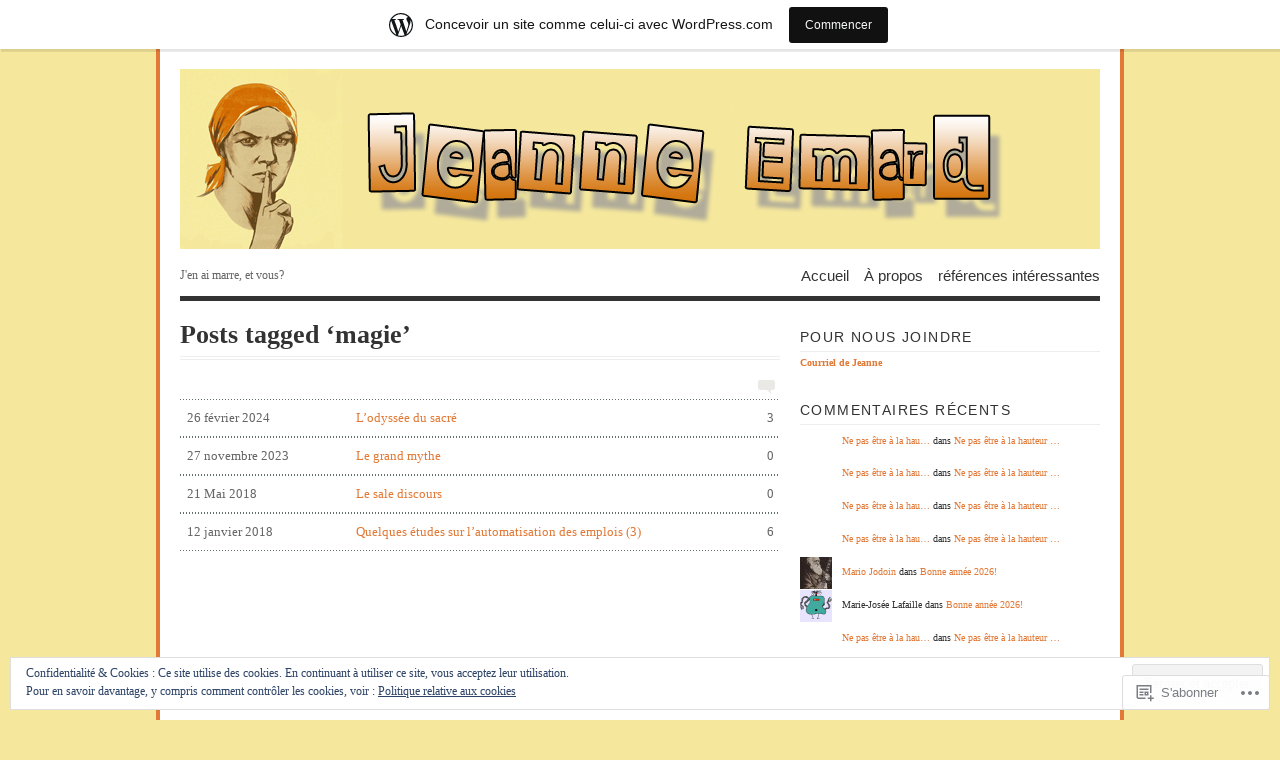

--- FILE ---
content_type: text/html; charset=UTF-8
request_url: https://jeanneemard.wordpress.com/tag/magie/
body_size: 19668
content:
<!DOCTYPE html PUBLIC "-//W3C//DTD XHTML 1.0 Transitional//EN" "http://www.w3.org/TR/xhtml1/DTD/xhtml1-transitional.dtd">
<html xmlns="http://www.w3.org/1999/xhtml" lang="fr-FR">
<head profile="http://gmpg.org/xfn/11">
<meta http-equiv="Content-Type" content="text/html; charset=UTF-8" />
<title>magie | </title>
<!--[if lt IE 8]><link rel="stylesheet" type="text/css" media="screen" href="https://s0.wp.com/wp-content/themes/pub/vigilance/stylesheets/ie.css?m=1280263635i" /><![endif]-->
<!--[if lte IE 6]><link rel="stylesheet" type="text/css" media="screen" href="https://s0.wp.com/wp-content/themes/pub/vigilance/stylesheets/ie6.css?m=1275938991i" /><![endif]-->
<link rel="pingback" href="https://jeanneemard.wordpress.com/xmlrpc.php" />
<meta name='robots' content='max-image-preview:large' />
<link rel='dns-prefetch' href='//s0.wp.com' />
<link rel='dns-prefetch' href='//af.pubmine.com' />
<link rel="alternate" type="application/rss+xml" title=" &raquo; Flux" href="https://jeanneemard.wordpress.com/feed/" />
<link rel="alternate" type="application/rss+xml" title=" &raquo; Flux des commentaires" href="https://jeanneemard.wordpress.com/comments/feed/" />
<link rel="alternate" type="application/rss+xml" title=" &raquo; Flux de l’étiquette magie" href="https://jeanneemard.wordpress.com/tag/magie/feed/" />
	<script type="text/javascript">
		/* <![CDATA[ */
		function addLoadEvent(func) {
			var oldonload = window.onload;
			if (typeof window.onload != 'function') {
				window.onload = func;
			} else {
				window.onload = function () {
					oldonload();
					func();
				}
			}
		}
		/* ]]> */
	</script>
	<link crossorigin='anonymous' rel='stylesheet' id='all-css-0-1' href='/_static/??-eJxljU0OwiAQRi8kjo0G48J4Foojjh0GUoaS3l7iwtS4/X7eg5aNT6IoCrGazDWQFGh0D6gFsPY2TYSGXQPFmNkpFii6Mu59KTvYAEZO4YuIbp5QSYIZ3Qx9+pv8nTd2kgcJ6Qr6xNhtuY6wUCB24j/WW7wOZzvY0+Fij683pJlIwA==&cssminify=yes' type='text/css' media='all' />
<style id='wp-emoji-styles-inline-css'>

	img.wp-smiley, img.emoji {
		display: inline !important;
		border: none !important;
		box-shadow: none !important;
		height: 1em !important;
		width: 1em !important;
		margin: 0 0.07em !important;
		vertical-align: -0.1em !important;
		background: none !important;
		padding: 0 !important;
	}
/*# sourceURL=wp-emoji-styles-inline-css */
</style>
<link crossorigin='anonymous' rel='stylesheet' id='all-css-2-1' href='/wp-content/plugins/gutenberg-core/v22.2.0/build/styles/block-library/style.css?m=1764855221i&cssminify=yes' type='text/css' media='all' />
<style id='wp-block-library-inline-css'>
.has-text-align-justify {
	text-align:justify;
}
.has-text-align-justify{text-align:justify;}

/*# sourceURL=wp-block-library-inline-css */
</style><style id='global-styles-inline-css'>
:root{--wp--preset--aspect-ratio--square: 1;--wp--preset--aspect-ratio--4-3: 4/3;--wp--preset--aspect-ratio--3-4: 3/4;--wp--preset--aspect-ratio--3-2: 3/2;--wp--preset--aspect-ratio--2-3: 2/3;--wp--preset--aspect-ratio--16-9: 16/9;--wp--preset--aspect-ratio--9-16: 9/16;--wp--preset--color--black: #000000;--wp--preset--color--cyan-bluish-gray: #abb8c3;--wp--preset--color--white: #ffffff;--wp--preset--color--pale-pink: #f78da7;--wp--preset--color--vivid-red: #cf2e2e;--wp--preset--color--luminous-vivid-orange: #ff6900;--wp--preset--color--luminous-vivid-amber: #fcb900;--wp--preset--color--light-green-cyan: #7bdcb5;--wp--preset--color--vivid-green-cyan: #00d084;--wp--preset--color--pale-cyan-blue: #8ed1fc;--wp--preset--color--vivid-cyan-blue: #0693e3;--wp--preset--color--vivid-purple: #9b51e0;--wp--preset--gradient--vivid-cyan-blue-to-vivid-purple: linear-gradient(135deg,rgb(6,147,227) 0%,rgb(155,81,224) 100%);--wp--preset--gradient--light-green-cyan-to-vivid-green-cyan: linear-gradient(135deg,rgb(122,220,180) 0%,rgb(0,208,130) 100%);--wp--preset--gradient--luminous-vivid-amber-to-luminous-vivid-orange: linear-gradient(135deg,rgb(252,185,0) 0%,rgb(255,105,0) 100%);--wp--preset--gradient--luminous-vivid-orange-to-vivid-red: linear-gradient(135deg,rgb(255,105,0) 0%,rgb(207,46,46) 100%);--wp--preset--gradient--very-light-gray-to-cyan-bluish-gray: linear-gradient(135deg,rgb(238,238,238) 0%,rgb(169,184,195) 100%);--wp--preset--gradient--cool-to-warm-spectrum: linear-gradient(135deg,rgb(74,234,220) 0%,rgb(151,120,209) 20%,rgb(207,42,186) 40%,rgb(238,44,130) 60%,rgb(251,105,98) 80%,rgb(254,248,76) 100%);--wp--preset--gradient--blush-light-purple: linear-gradient(135deg,rgb(255,206,236) 0%,rgb(152,150,240) 100%);--wp--preset--gradient--blush-bordeaux: linear-gradient(135deg,rgb(254,205,165) 0%,rgb(254,45,45) 50%,rgb(107,0,62) 100%);--wp--preset--gradient--luminous-dusk: linear-gradient(135deg,rgb(255,203,112) 0%,rgb(199,81,192) 50%,rgb(65,88,208) 100%);--wp--preset--gradient--pale-ocean: linear-gradient(135deg,rgb(255,245,203) 0%,rgb(182,227,212) 50%,rgb(51,167,181) 100%);--wp--preset--gradient--electric-grass: linear-gradient(135deg,rgb(202,248,128) 0%,rgb(113,206,126) 100%);--wp--preset--gradient--midnight: linear-gradient(135deg,rgb(2,3,129) 0%,rgb(40,116,252) 100%);--wp--preset--font-size--small: 13px;--wp--preset--font-size--medium: 20px;--wp--preset--font-size--large: 36px;--wp--preset--font-size--x-large: 42px;--wp--preset--font-family--albert-sans: 'Albert Sans', sans-serif;--wp--preset--font-family--alegreya: Alegreya, serif;--wp--preset--font-family--arvo: Arvo, serif;--wp--preset--font-family--bodoni-moda: 'Bodoni Moda', serif;--wp--preset--font-family--bricolage-grotesque: 'Bricolage Grotesque', sans-serif;--wp--preset--font-family--cabin: Cabin, sans-serif;--wp--preset--font-family--chivo: Chivo, sans-serif;--wp--preset--font-family--commissioner: Commissioner, sans-serif;--wp--preset--font-family--cormorant: Cormorant, serif;--wp--preset--font-family--courier-prime: 'Courier Prime', monospace;--wp--preset--font-family--crimson-pro: 'Crimson Pro', serif;--wp--preset--font-family--dm-mono: 'DM Mono', monospace;--wp--preset--font-family--dm-sans: 'DM Sans', sans-serif;--wp--preset--font-family--dm-serif-display: 'DM Serif Display', serif;--wp--preset--font-family--domine: Domine, serif;--wp--preset--font-family--eb-garamond: 'EB Garamond', serif;--wp--preset--font-family--epilogue: Epilogue, sans-serif;--wp--preset--font-family--fahkwang: Fahkwang, sans-serif;--wp--preset--font-family--figtree: Figtree, sans-serif;--wp--preset--font-family--fira-sans: 'Fira Sans', sans-serif;--wp--preset--font-family--fjalla-one: 'Fjalla One', sans-serif;--wp--preset--font-family--fraunces: Fraunces, serif;--wp--preset--font-family--gabarito: Gabarito, system-ui;--wp--preset--font-family--ibm-plex-mono: 'IBM Plex Mono', monospace;--wp--preset--font-family--ibm-plex-sans: 'IBM Plex Sans', sans-serif;--wp--preset--font-family--ibarra-real-nova: 'Ibarra Real Nova', serif;--wp--preset--font-family--instrument-serif: 'Instrument Serif', serif;--wp--preset--font-family--inter: Inter, sans-serif;--wp--preset--font-family--josefin-sans: 'Josefin Sans', sans-serif;--wp--preset--font-family--jost: Jost, sans-serif;--wp--preset--font-family--libre-baskerville: 'Libre Baskerville', serif;--wp--preset--font-family--libre-franklin: 'Libre Franklin', sans-serif;--wp--preset--font-family--literata: Literata, serif;--wp--preset--font-family--lora: Lora, serif;--wp--preset--font-family--merriweather: Merriweather, serif;--wp--preset--font-family--montserrat: Montserrat, sans-serif;--wp--preset--font-family--newsreader: Newsreader, serif;--wp--preset--font-family--noto-sans-mono: 'Noto Sans Mono', sans-serif;--wp--preset--font-family--nunito: Nunito, sans-serif;--wp--preset--font-family--open-sans: 'Open Sans', sans-serif;--wp--preset--font-family--overpass: Overpass, sans-serif;--wp--preset--font-family--pt-serif: 'PT Serif', serif;--wp--preset--font-family--petrona: Petrona, serif;--wp--preset--font-family--piazzolla: Piazzolla, serif;--wp--preset--font-family--playfair-display: 'Playfair Display', serif;--wp--preset--font-family--plus-jakarta-sans: 'Plus Jakarta Sans', sans-serif;--wp--preset--font-family--poppins: Poppins, sans-serif;--wp--preset--font-family--raleway: Raleway, sans-serif;--wp--preset--font-family--roboto: Roboto, sans-serif;--wp--preset--font-family--roboto-slab: 'Roboto Slab', serif;--wp--preset--font-family--rubik: Rubik, sans-serif;--wp--preset--font-family--rufina: Rufina, serif;--wp--preset--font-family--sora: Sora, sans-serif;--wp--preset--font-family--source-sans-3: 'Source Sans 3', sans-serif;--wp--preset--font-family--source-serif-4: 'Source Serif 4', serif;--wp--preset--font-family--space-mono: 'Space Mono', monospace;--wp--preset--font-family--syne: Syne, sans-serif;--wp--preset--font-family--texturina: Texturina, serif;--wp--preset--font-family--urbanist: Urbanist, sans-serif;--wp--preset--font-family--work-sans: 'Work Sans', sans-serif;--wp--preset--spacing--20: 0.44rem;--wp--preset--spacing--30: 0.67rem;--wp--preset--spacing--40: 1rem;--wp--preset--spacing--50: 1.5rem;--wp--preset--spacing--60: 2.25rem;--wp--preset--spacing--70: 3.38rem;--wp--preset--spacing--80: 5.06rem;--wp--preset--shadow--natural: 6px 6px 9px rgba(0, 0, 0, 0.2);--wp--preset--shadow--deep: 12px 12px 50px rgba(0, 0, 0, 0.4);--wp--preset--shadow--sharp: 6px 6px 0px rgba(0, 0, 0, 0.2);--wp--preset--shadow--outlined: 6px 6px 0px -3px rgb(255, 255, 255), 6px 6px rgb(0, 0, 0);--wp--preset--shadow--crisp: 6px 6px 0px rgb(0, 0, 0);}:where(.is-layout-flex){gap: 0.5em;}:where(.is-layout-grid){gap: 0.5em;}body .is-layout-flex{display: flex;}.is-layout-flex{flex-wrap: wrap;align-items: center;}.is-layout-flex > :is(*, div){margin: 0;}body .is-layout-grid{display: grid;}.is-layout-grid > :is(*, div){margin: 0;}:where(.wp-block-columns.is-layout-flex){gap: 2em;}:where(.wp-block-columns.is-layout-grid){gap: 2em;}:where(.wp-block-post-template.is-layout-flex){gap: 1.25em;}:where(.wp-block-post-template.is-layout-grid){gap: 1.25em;}.has-black-color{color: var(--wp--preset--color--black) !important;}.has-cyan-bluish-gray-color{color: var(--wp--preset--color--cyan-bluish-gray) !important;}.has-white-color{color: var(--wp--preset--color--white) !important;}.has-pale-pink-color{color: var(--wp--preset--color--pale-pink) !important;}.has-vivid-red-color{color: var(--wp--preset--color--vivid-red) !important;}.has-luminous-vivid-orange-color{color: var(--wp--preset--color--luminous-vivid-orange) !important;}.has-luminous-vivid-amber-color{color: var(--wp--preset--color--luminous-vivid-amber) !important;}.has-light-green-cyan-color{color: var(--wp--preset--color--light-green-cyan) !important;}.has-vivid-green-cyan-color{color: var(--wp--preset--color--vivid-green-cyan) !important;}.has-pale-cyan-blue-color{color: var(--wp--preset--color--pale-cyan-blue) !important;}.has-vivid-cyan-blue-color{color: var(--wp--preset--color--vivid-cyan-blue) !important;}.has-vivid-purple-color{color: var(--wp--preset--color--vivid-purple) !important;}.has-black-background-color{background-color: var(--wp--preset--color--black) !important;}.has-cyan-bluish-gray-background-color{background-color: var(--wp--preset--color--cyan-bluish-gray) !important;}.has-white-background-color{background-color: var(--wp--preset--color--white) !important;}.has-pale-pink-background-color{background-color: var(--wp--preset--color--pale-pink) !important;}.has-vivid-red-background-color{background-color: var(--wp--preset--color--vivid-red) !important;}.has-luminous-vivid-orange-background-color{background-color: var(--wp--preset--color--luminous-vivid-orange) !important;}.has-luminous-vivid-amber-background-color{background-color: var(--wp--preset--color--luminous-vivid-amber) !important;}.has-light-green-cyan-background-color{background-color: var(--wp--preset--color--light-green-cyan) !important;}.has-vivid-green-cyan-background-color{background-color: var(--wp--preset--color--vivid-green-cyan) !important;}.has-pale-cyan-blue-background-color{background-color: var(--wp--preset--color--pale-cyan-blue) !important;}.has-vivid-cyan-blue-background-color{background-color: var(--wp--preset--color--vivid-cyan-blue) !important;}.has-vivid-purple-background-color{background-color: var(--wp--preset--color--vivid-purple) !important;}.has-black-border-color{border-color: var(--wp--preset--color--black) !important;}.has-cyan-bluish-gray-border-color{border-color: var(--wp--preset--color--cyan-bluish-gray) !important;}.has-white-border-color{border-color: var(--wp--preset--color--white) !important;}.has-pale-pink-border-color{border-color: var(--wp--preset--color--pale-pink) !important;}.has-vivid-red-border-color{border-color: var(--wp--preset--color--vivid-red) !important;}.has-luminous-vivid-orange-border-color{border-color: var(--wp--preset--color--luminous-vivid-orange) !important;}.has-luminous-vivid-amber-border-color{border-color: var(--wp--preset--color--luminous-vivid-amber) !important;}.has-light-green-cyan-border-color{border-color: var(--wp--preset--color--light-green-cyan) !important;}.has-vivid-green-cyan-border-color{border-color: var(--wp--preset--color--vivid-green-cyan) !important;}.has-pale-cyan-blue-border-color{border-color: var(--wp--preset--color--pale-cyan-blue) !important;}.has-vivid-cyan-blue-border-color{border-color: var(--wp--preset--color--vivid-cyan-blue) !important;}.has-vivid-purple-border-color{border-color: var(--wp--preset--color--vivid-purple) !important;}.has-vivid-cyan-blue-to-vivid-purple-gradient-background{background: var(--wp--preset--gradient--vivid-cyan-blue-to-vivid-purple) !important;}.has-light-green-cyan-to-vivid-green-cyan-gradient-background{background: var(--wp--preset--gradient--light-green-cyan-to-vivid-green-cyan) !important;}.has-luminous-vivid-amber-to-luminous-vivid-orange-gradient-background{background: var(--wp--preset--gradient--luminous-vivid-amber-to-luminous-vivid-orange) !important;}.has-luminous-vivid-orange-to-vivid-red-gradient-background{background: var(--wp--preset--gradient--luminous-vivid-orange-to-vivid-red) !important;}.has-very-light-gray-to-cyan-bluish-gray-gradient-background{background: var(--wp--preset--gradient--very-light-gray-to-cyan-bluish-gray) !important;}.has-cool-to-warm-spectrum-gradient-background{background: var(--wp--preset--gradient--cool-to-warm-spectrum) !important;}.has-blush-light-purple-gradient-background{background: var(--wp--preset--gradient--blush-light-purple) !important;}.has-blush-bordeaux-gradient-background{background: var(--wp--preset--gradient--blush-bordeaux) !important;}.has-luminous-dusk-gradient-background{background: var(--wp--preset--gradient--luminous-dusk) !important;}.has-pale-ocean-gradient-background{background: var(--wp--preset--gradient--pale-ocean) !important;}.has-electric-grass-gradient-background{background: var(--wp--preset--gradient--electric-grass) !important;}.has-midnight-gradient-background{background: var(--wp--preset--gradient--midnight) !important;}.has-small-font-size{font-size: var(--wp--preset--font-size--small) !important;}.has-medium-font-size{font-size: var(--wp--preset--font-size--medium) !important;}.has-large-font-size{font-size: var(--wp--preset--font-size--large) !important;}.has-x-large-font-size{font-size: var(--wp--preset--font-size--x-large) !important;}.has-albert-sans-font-family{font-family: var(--wp--preset--font-family--albert-sans) !important;}.has-alegreya-font-family{font-family: var(--wp--preset--font-family--alegreya) !important;}.has-arvo-font-family{font-family: var(--wp--preset--font-family--arvo) !important;}.has-bodoni-moda-font-family{font-family: var(--wp--preset--font-family--bodoni-moda) !important;}.has-bricolage-grotesque-font-family{font-family: var(--wp--preset--font-family--bricolage-grotesque) !important;}.has-cabin-font-family{font-family: var(--wp--preset--font-family--cabin) !important;}.has-chivo-font-family{font-family: var(--wp--preset--font-family--chivo) !important;}.has-commissioner-font-family{font-family: var(--wp--preset--font-family--commissioner) !important;}.has-cormorant-font-family{font-family: var(--wp--preset--font-family--cormorant) !important;}.has-courier-prime-font-family{font-family: var(--wp--preset--font-family--courier-prime) !important;}.has-crimson-pro-font-family{font-family: var(--wp--preset--font-family--crimson-pro) !important;}.has-dm-mono-font-family{font-family: var(--wp--preset--font-family--dm-mono) !important;}.has-dm-sans-font-family{font-family: var(--wp--preset--font-family--dm-sans) !important;}.has-dm-serif-display-font-family{font-family: var(--wp--preset--font-family--dm-serif-display) !important;}.has-domine-font-family{font-family: var(--wp--preset--font-family--domine) !important;}.has-eb-garamond-font-family{font-family: var(--wp--preset--font-family--eb-garamond) !important;}.has-epilogue-font-family{font-family: var(--wp--preset--font-family--epilogue) !important;}.has-fahkwang-font-family{font-family: var(--wp--preset--font-family--fahkwang) !important;}.has-figtree-font-family{font-family: var(--wp--preset--font-family--figtree) !important;}.has-fira-sans-font-family{font-family: var(--wp--preset--font-family--fira-sans) !important;}.has-fjalla-one-font-family{font-family: var(--wp--preset--font-family--fjalla-one) !important;}.has-fraunces-font-family{font-family: var(--wp--preset--font-family--fraunces) !important;}.has-gabarito-font-family{font-family: var(--wp--preset--font-family--gabarito) !important;}.has-ibm-plex-mono-font-family{font-family: var(--wp--preset--font-family--ibm-plex-mono) !important;}.has-ibm-plex-sans-font-family{font-family: var(--wp--preset--font-family--ibm-plex-sans) !important;}.has-ibarra-real-nova-font-family{font-family: var(--wp--preset--font-family--ibarra-real-nova) !important;}.has-instrument-serif-font-family{font-family: var(--wp--preset--font-family--instrument-serif) !important;}.has-inter-font-family{font-family: var(--wp--preset--font-family--inter) !important;}.has-josefin-sans-font-family{font-family: var(--wp--preset--font-family--josefin-sans) !important;}.has-jost-font-family{font-family: var(--wp--preset--font-family--jost) !important;}.has-libre-baskerville-font-family{font-family: var(--wp--preset--font-family--libre-baskerville) !important;}.has-libre-franklin-font-family{font-family: var(--wp--preset--font-family--libre-franklin) !important;}.has-literata-font-family{font-family: var(--wp--preset--font-family--literata) !important;}.has-lora-font-family{font-family: var(--wp--preset--font-family--lora) !important;}.has-merriweather-font-family{font-family: var(--wp--preset--font-family--merriweather) !important;}.has-montserrat-font-family{font-family: var(--wp--preset--font-family--montserrat) !important;}.has-newsreader-font-family{font-family: var(--wp--preset--font-family--newsreader) !important;}.has-noto-sans-mono-font-family{font-family: var(--wp--preset--font-family--noto-sans-mono) !important;}.has-nunito-font-family{font-family: var(--wp--preset--font-family--nunito) !important;}.has-open-sans-font-family{font-family: var(--wp--preset--font-family--open-sans) !important;}.has-overpass-font-family{font-family: var(--wp--preset--font-family--overpass) !important;}.has-pt-serif-font-family{font-family: var(--wp--preset--font-family--pt-serif) !important;}.has-petrona-font-family{font-family: var(--wp--preset--font-family--petrona) !important;}.has-piazzolla-font-family{font-family: var(--wp--preset--font-family--piazzolla) !important;}.has-playfair-display-font-family{font-family: var(--wp--preset--font-family--playfair-display) !important;}.has-plus-jakarta-sans-font-family{font-family: var(--wp--preset--font-family--plus-jakarta-sans) !important;}.has-poppins-font-family{font-family: var(--wp--preset--font-family--poppins) !important;}.has-raleway-font-family{font-family: var(--wp--preset--font-family--raleway) !important;}.has-roboto-font-family{font-family: var(--wp--preset--font-family--roboto) !important;}.has-roboto-slab-font-family{font-family: var(--wp--preset--font-family--roboto-slab) !important;}.has-rubik-font-family{font-family: var(--wp--preset--font-family--rubik) !important;}.has-rufina-font-family{font-family: var(--wp--preset--font-family--rufina) !important;}.has-sora-font-family{font-family: var(--wp--preset--font-family--sora) !important;}.has-source-sans-3-font-family{font-family: var(--wp--preset--font-family--source-sans-3) !important;}.has-source-serif-4-font-family{font-family: var(--wp--preset--font-family--source-serif-4) !important;}.has-space-mono-font-family{font-family: var(--wp--preset--font-family--space-mono) !important;}.has-syne-font-family{font-family: var(--wp--preset--font-family--syne) !important;}.has-texturina-font-family{font-family: var(--wp--preset--font-family--texturina) !important;}.has-urbanist-font-family{font-family: var(--wp--preset--font-family--urbanist) !important;}.has-work-sans-font-family{font-family: var(--wp--preset--font-family--work-sans) !important;}
/*# sourceURL=global-styles-inline-css */
</style>

<style id='classic-theme-styles-inline-css'>
/*! This file is auto-generated */
.wp-block-button__link{color:#fff;background-color:#32373c;border-radius:9999px;box-shadow:none;text-decoration:none;padding:calc(.667em + 2px) calc(1.333em + 2px);font-size:1.125em}.wp-block-file__button{background:#32373c;color:#fff;text-decoration:none}
/*# sourceURL=/wp-includes/css/classic-themes.min.css */
</style>
<link crossorigin='anonymous' rel='stylesheet' id='all-css-4-1' href='/_static/??[base64]&cssminify=yes' type='text/css' media='all' />
<link crossorigin='anonymous' rel='stylesheet' id='print-css-5-1' href='/wp-content/mu-plugins/global-print/global-print.css?m=1465851035i&cssminify=yes' type='text/css' media='print' />
<style id='jetpack-global-styles-frontend-style-inline-css'>
:root { --font-headings: unset; --font-base: unset; --font-headings-default: -apple-system,BlinkMacSystemFont,"Segoe UI",Roboto,Oxygen-Sans,Ubuntu,Cantarell,"Helvetica Neue",sans-serif; --font-base-default: -apple-system,BlinkMacSystemFont,"Segoe UI",Roboto,Oxygen-Sans,Ubuntu,Cantarell,"Helvetica Neue",sans-serif;}
/*# sourceURL=jetpack-global-styles-frontend-style-inline-css */
</style>
<link crossorigin='anonymous' rel='stylesheet' id='all-css-8-1' href='/wp-content/themes/h4/global.css?m=1420737423i&cssminify=yes' type='text/css' media='all' />
<script type="text/javascript" id="wpcom-actionbar-placeholder-js-extra">
/* <![CDATA[ */
var actionbardata = {"siteID":"9651274","postID":"0","siteURL":"https://jeanneemard.wordpress.com","xhrURL":"https://jeanneemard.wordpress.com/wp-admin/admin-ajax.php","nonce":"e12cb40046","isLoggedIn":"","statusMessage":"","subsEmailDefault":"instantly","proxyScriptUrl":"https://s0.wp.com/wp-content/js/wpcom-proxy-request.js?m=1513050504i&amp;ver=20211021","i18n":{"followedText":"Les nouvelles publications de ce site appara\u00eetront d\u00e9sormais dans votre \u003Ca href=\"https://wordpress.com/reader\"\u003ELecteur\u003C/a\u003E","foldBar":"R\u00e9duire cette barre","unfoldBar":"Agrandir cette barre","shortLinkCopied":"Lien court copi\u00e9 dans le presse-papier"}};
//# sourceURL=wpcom-actionbar-placeholder-js-extra
/* ]]> */
</script>
<script type="text/javascript" id="jetpack-mu-wpcom-settings-js-before">
/* <![CDATA[ */
var JETPACK_MU_WPCOM_SETTINGS = {"assetsUrl":"https://s0.wp.com/wp-content/mu-plugins/jetpack-mu-wpcom-plugin/sun/jetpack_vendor/automattic/jetpack-mu-wpcom/src/build/"};
//# sourceURL=jetpack-mu-wpcom-settings-js-before
/* ]]> */
</script>
<script crossorigin='anonymous' type='text/javascript'  src='/_static/??/wp-content/js/rlt-proxy.js,/wp-content/blog-plugins/wordads-classes/js/cmp/v2/cmp-non-gdpr.js?m=1720530689j'></script>
<script type="text/javascript" id="rlt-proxy-js-after">
/* <![CDATA[ */
	rltInitialize( {"token":null,"iframeOrigins":["https:\/\/widgets.wp.com"]} );
//# sourceURL=rlt-proxy-js-after
/* ]]> */
</script>
<link rel="EditURI" type="application/rsd+xml" title="RSD" href="https://jeanneemard.wordpress.com/xmlrpc.php?rsd" />
<meta name="generator" content="WordPress.com" />

<!-- Jetpack Open Graph Tags -->
<meta property="og:type" content="website" />
<meta property="og:title" content="magie" />
<meta property="og:url" content="https://jeanneemard.wordpress.com/tag/magie/" />
<meta property="og:image" content="https://s0.wp.com/i/blank.jpg?m=1383295312i" />
<meta property="og:image:width" content="200" />
<meta property="og:image:height" content="200" />
<meta property="og:image:alt" content="" />
<meta property="og:locale" content="fr_FR" />
<meta property="fb:app_id" content="249643311490" />

<!-- End Jetpack Open Graph Tags -->
<link rel="shortcut icon" type="image/x-icon" href="https://s0.wp.com/i/favicon.ico?m=1713425267i" sizes="16x16 24x24 32x32 48x48" />
<link rel="icon" type="image/x-icon" href="https://s0.wp.com/i/favicon.ico?m=1713425267i" sizes="16x16 24x24 32x32 48x48" />
<link rel="apple-touch-icon" href="https://s0.wp.com/i/webclip.png?m=1713868326i" />
<link rel='openid.server' href='https://jeanneemard.wordpress.com/?openidserver=1' />
<link rel='openid.delegate' href='https://jeanneemard.wordpress.com/' />
<link rel="search" type="application/opensearchdescription+xml" href="https://jeanneemard.wordpress.com/osd.xml" title="" />
<link rel="search" type="application/opensearchdescription+xml" href="https://s1.wp.com/opensearch.xml" title="WordPress.com" />
		<style id="wpcom-hotfix-masterbar-style">
			@media screen and (min-width: 783px) {
				#wpadminbar .quicklinks li#wp-admin-bar-my-account.with-avatar > a img {
					margin-top: 5px;
				}
			}
		</style>
				<style type="text/css" media="screen">
			body { background-color: #f5e79c; }
			#wrapper{
				padding: 0 20px 10px 20px;
				border-left: 4px solid #e27936;
				border-right: 4px solid #e27936;
			}
			.sticky .entry {
				background-color: ##e27936;
				padding: 10px;
			}
			.alert-box, .highlight-box { border: 1px solid #e27936; }
			#content a:link, #content a:visited { color: #e27936; }
			#sidebar a:link, #sidebar a:visited { color: #e27936; }
			#title a:hover { color: #e27936; }
			#nav ul li a:hover, #nav ul li:hover > a, #nav ul li.current_page_item > a, #nav ul li.current_page_parent > a, #nav ul li.current_page_ancestor > a, #nav ul li.current-cat > a, #nav ul li.current-menu-ancestor > a, #nav ul li.current-menu-item > a, #nav ul li.current-menu-parent a {
				color: #e27936;
				border-top: 4px solid #e27936;
			}
			.post-header h1 a:hover, .post-header h2 a:hover { color: #e27936; }
			.comments a:hover { color: #e27936; }
			.meta a:hover { color: #e27936; }
			.post-footer a:hover { color: #e27936; }
			#footer a:hover { color: #e27936; }
			#content .entry a:hover { color: #2a9336; }
			#wrapper #sidebar a:hover { color: #2a9336; }
			#content .post-header h1 a:hover, #content .post-header h2 a:hover { color: #e27936; }
			#content .comments a:hover { color: #e27936; }
			#content .meta a:hover { color: #e27936; }
			#content .reply a:hover { color: #e27936; }
			#content .reply a:link, #reply .c-permalink a:visited { color: #aaa; }
			#content .c-permalink a:link, #content .c-permalink a:visited { color: #ccc; }
			#content .post-footer a:link, #content .post-footer a:visited { color: #333; }
			#content .comments a { color: #757575;  }
			#footer a:hover { color: #e27936; }
			#footer a:link, #footer a:visited { color: #666; }
		</style>

		
		<style type="text/css" media="screen">
			#wrapper{ background: #fff; }
			#content .post-header h1 a:link, #content .post-header h1 a:visited, #content .post-header h2 a:link, #content .post-header h2 a:visited  { color: #444; }
			#content .meta a:link, #content .meta a:visited { color: #666; }
		</style>

		
	<style type="text/css">.recentcomments a{display:inline !important;padding:0 !important;margin:0 !important;}</style>		<style type="text/css">
			.recentcomments a {
				display: inline !important;
				padding: 0 !important;
				margin: 0 !important;
			}

			table.recentcommentsavatartop img.avatar, table.recentcommentsavatarend img.avatar {
				border: 0px;
				margin: 0;
			}

			table.recentcommentsavatartop a, table.recentcommentsavatarend a {
				border: 0px !important;
				background-color: transparent !important;
			}

			td.recentcommentsavatarend, td.recentcommentsavatartop {
				padding: 0px 0px 1px 0px;
				margin: 0px;
			}

			td.recentcommentstextend {
				border: none !important;
				padding: 0px 0px 2px 10px;
			}

			.rtl td.recentcommentstextend {
				padding: 0px 10px 2px 0px;
			}

			td.recentcommentstexttop {
				border: none;
				padding: 0px 0px 0px 10px;
			}

			.rtl td.recentcommentstexttop {
				padding: 0px 10px 0px 0px;
			}
		</style>
		<meta name="description" content="Articles traitant de magie écrits par Mario Jodoin" />
	<style type="text/css">
			#title {
			background: url(https://jeanneemard.wordpress.com/wp-content/uploads/2011/07/jeanne-final.png) no-repeat;
			height: 180px;
		}
				#title a { color: #444444 }
		</style>
<script type="text/javascript">
/* <![CDATA[ */
var wa_client = {}; wa_client.cmd = []; wa_client.config = { 'blog_id': 9651274, 'blog_language': 'fr', 'is_wordads': false, 'hosting_type': 0, 'afp_account_id': 'pub-5097121976956272', 'afp_host_id': 5038568878849053, 'theme': 'pub/vigilance', '_': { 'title': 'Publicité', 'privacy_settings': 'Réglages de confidentialité' }, 'formats': [ 'belowpost', 'bottom_sticky', 'sidebar_sticky_right', 'sidebar', 'gutenberg_rectangle', 'gutenberg_leaderboard', 'gutenberg_mobile_leaderboard', 'gutenberg_skyscraper' ] };
/* ]]> */
</script>
		<script type="text/javascript">

			window.doNotSellCallback = function() {

				var linkElements = [
					'a[href="https://wordpress.com/?ref=footer_blog"]',
					'a[href="https://wordpress.com/?ref=footer_website"]',
					'a[href="https://wordpress.com/?ref=vertical_footer"]',
					'a[href^="https://wordpress.com/?ref=footer_segment_"]',
				].join(',');

				var dnsLink = document.createElement( 'a' );
				dnsLink.href = 'https://wordpress.com/fr/advertising-program-optout/';
				dnsLink.classList.add( 'do-not-sell-link' );
				dnsLink.rel = 'nofollow';
				dnsLink.style.marginLeft = '0.5em';
				dnsLink.textContent = 'Ne pas vendre ni partager mes informations personnelles';

				var creditLinks = document.querySelectorAll( linkElements );

				if ( 0 === creditLinks.length ) {
					return false;
				}

				Array.prototype.forEach.call( creditLinks, function( el ) {
					el.insertAdjacentElement( 'afterend', dnsLink );
				});

				return true;
			};

		</script>
		<script type="text/javascript">
	window.google_analytics_uacct = "UA-52447-2";
</script>

<script type="text/javascript">
	var _gaq = _gaq || [];
	_gaq.push(['_setAccount', 'UA-52447-2']);
	_gaq.push(['_gat._anonymizeIp']);
	_gaq.push(['_setDomainName', 'wordpress.com']);
	_gaq.push(['_initData']);
	_gaq.push(['_trackPageview']);

	(function() {
		var ga = document.createElement('script'); ga.type = 'text/javascript'; ga.async = true;
		ga.src = ('https:' == document.location.protocol ? 'https://ssl' : 'http://www') + '.google-analytics.com/ga.js';
		(document.getElementsByTagName('head')[0] || document.getElementsByTagName('body')[0]).appendChild(ga);
	})();
</script>
<link crossorigin='anonymous' rel='stylesheet' id='all-css-0-3' href='/wp-content/mu-plugins/jetpack-plugin/sun/_inc/build/subscriptions/subscriptions.min.css?m=1753981412i&cssminify=yes' type='text/css' media='all' />
</head>
<body class="archive tag tag-magie tag-334652 wp-theme-pubvigilance customizer-styles-applied vigilance-light jetpack-reblog-enabled has-marketing-bar has-marketing-bar-theme-vigilance">
	<div class="skip-content"><a href="#content">Aller au contenu principal</a></div>
	<div id="wrapper">
				<div id="header" class="clear">
			<div id="title"><a href="https://jeanneemard.wordpress.com"><span></span></a></div>			<div id="description">
				<h2>J&#039;en ai marre, et vous?</h2>
			</div><!--end description-->
			<div id="nav">
					<ul class="menu">
		<li class="page_item "><a href="https://jeanneemard.wordpress.com">Accueil </a></li>
				<li class="page_item page-item-2"><a href="https://jeanneemard.wordpress.com/about/">À propos</a></li>
<li class="page_item page-item-4578"><a href="https://jeanneemard.wordpress.com/references-interessantes/">références intéressantes</a></li>
	</ul>
			</div><!--end nav-->
		</div><!--end header-->
		<div id="content" class="pad">
									<h1 class="pagetitle">Posts tagged &#8216;magie&#8217;</h1>
				<img class="archive-comment" src="https://s0.wp.com/wp-content/themes/pub/vigilance/images/comments-bubble-archive.gif?m=1275497399i" width="17" height="14" alt="comment"/>
				<div class="entries">
			<ul>
				<li><a href="https://jeanneemard.wordpress.com/2024/02/26/lodyssee-du-sacre/" rel="bookmark" title="L’odyssée du sacré"><span class="comments_number">3</span><span class="archdate">26 février 2024</span>L’odyssée du sacré</a></li>
			</ul>
		</div><!--end entries-->
				<div class="entries">
			<ul>
				<li><a href="https://jeanneemard.wordpress.com/2023/11/27/le-grand-mythe/" rel="bookmark" title="Le grand mythe"><span class="comments_number">0</span><span class="archdate">27 novembre 2023</span>Le grand mythe</a></li>
			</ul>
		</div><!--end entries-->
				<div class="entries">
			<ul>
				<li><a href="https://jeanneemard.wordpress.com/2018/05/21/le-sale-discours/" rel="bookmark" title="Le sale discours"><span class="comments_number">0</span><span class="archdate">21 Mai 2018</span>Le sale discours</a></li>
			</ul>
		</div><!--end entries-->
				<div class="entries">
			<ul>
				<li><a href="https://jeanneemard.wordpress.com/2018/01/12/quelques-etudes-sur-lautomatisation-des-emplois-3/" rel="bookmark" title="Quelques études sur l’automatisation des emplois&nbsp;(3)"><span class="comments_number">6</span><span class="archdate">12 janvier 2018</span>Quelques études sur l’automatisation des emplois&nbsp;(3)</a></li>
			</ul>
		</div><!--end entries-->
				<div class="navigation">
			<div class="alignleft"></div>
			<div class="alignright"></div>
		</div><!--end navigation-->
			</div><!--end content-->
	<div id="sidebar">
				<ul>			<li id="text-7" class="widget widget_text"><h2 class="widgettitle">Pour nous joindre </h2>			<div class="textwidget"><a href="mailto:jeanne.emard.wordpress@gmail.com"><h2>Courriel de Jeanne</h2></a>
</div>
		</li><li id="recent-comments-3" class="widget widget_recent_comments"><h2 class="widgettitle">Commentaires récents</h2>				<table class="recentcommentsavatar" cellspacing="0" cellpadding="0" border="0">
					<tr><td title="Ne pas être à la hauteur (5) |" class="recentcommentsavatartop" style="height:32px; width:32px;"><a href="https://jeanneemard.wordpress.com/2026/01/12/ne-pas-etre-a-la-hauteur-5/" rel="nofollow"></a></td><td class="recentcommentstexttop" style=""><a href="https://jeanneemard.wordpress.com/2026/01/12/ne-pas-etre-a-la-hauteur-5/" rel="nofollow">Ne pas être à la hau&hellip;</a> dans <a href="https://jeanneemard.wordpress.com/2026/01/05/ne-pas-etre-a-la-hauteur-4/#comment-40835">Ne pas être à la hauteur&nbsp;&hellip;</a></td></tr><tr><td title="Ne pas être à la hauteur (5) |" class="recentcommentsavatarend" style="height:32px; width:32px;"><a href="https://jeanneemard.wordpress.com/2026/01/12/ne-pas-etre-a-la-hauteur-5/" rel="nofollow"></a></td><td class="recentcommentstextend" style=""><a href="https://jeanneemard.wordpress.com/2026/01/12/ne-pas-etre-a-la-hauteur-5/" rel="nofollow">Ne pas être à la hau&hellip;</a> dans <a href="https://jeanneemard.wordpress.com/2025/12/29/ne-pas-etre-a-la-hauteur-3/#comment-40834">Ne pas être à la hauteur&nbsp;&hellip;</a></td></tr><tr><td title="Ne pas être à la hauteur (5) |" class="recentcommentsavatarend" style="height:32px; width:32px;"><a href="https://jeanneemard.wordpress.com/2026/01/12/ne-pas-etre-a-la-hauteur-5/" rel="nofollow"></a></td><td class="recentcommentstextend" style=""><a href="https://jeanneemard.wordpress.com/2026/01/12/ne-pas-etre-a-la-hauteur-5/" rel="nofollow">Ne pas être à la hau&hellip;</a> dans <a href="https://jeanneemard.wordpress.com/2025/12/22/ne-pas-etre-a-la-hauteur-2/#comment-40833">Ne pas être à la hauteur&nbsp;&hellip;</a></td></tr><tr><td title="Ne pas être à la hauteur (5) |" class="recentcommentsavatarend" style="height:32px; width:32px;"><a href="https://jeanneemard.wordpress.com/2026/01/12/ne-pas-etre-a-la-hauteur-5/" rel="nofollow"></a></td><td class="recentcommentstextend" style=""><a href="https://jeanneemard.wordpress.com/2026/01/12/ne-pas-etre-a-la-hauteur-5/" rel="nofollow">Ne pas être à la hau&hellip;</a> dans <a href="https://jeanneemard.wordpress.com/2025/12/15/ne-pas-etre-a-la-hauteur-1/#comment-40832">Ne pas être à la hauteur&nbsp;&hellip;</a></td></tr><tr><td title="Mario Jodoin" class="recentcommentsavatarend" style="height:32px; width:32px;"><a href="https://jeanneemard.wordpress.com/" rel="nofollow"><img referrerpolicy="no-referrer" alt='Avatar de Mario Jodoin' src='https://1.gravatar.com/avatar/1a4456bc083830e901fbc57f01e60ccdd737862618932e4c8011780679e24e16?s=32&#038;d=monsterid&#038;r=G' srcset='https://1.gravatar.com/avatar/1a4456bc083830e901fbc57f01e60ccdd737862618932e4c8011780679e24e16?s=32&#038;d=monsterid&#038;r=G 1x, https://1.gravatar.com/avatar/1a4456bc083830e901fbc57f01e60ccdd737862618932e4c8011780679e24e16?s=48&#038;d=monsterid&#038;r=G 1.5x, https://1.gravatar.com/avatar/1a4456bc083830e901fbc57f01e60ccdd737862618932e4c8011780679e24e16?s=64&#038;d=monsterid&#038;r=G 2x, https://1.gravatar.com/avatar/1a4456bc083830e901fbc57f01e60ccdd737862618932e4c8011780679e24e16?s=96&#038;d=monsterid&#038;r=G 3x, https://1.gravatar.com/avatar/1a4456bc083830e901fbc57f01e60ccdd737862618932e4c8011780679e24e16?s=128&#038;d=monsterid&#038;r=G 4x' class='avatar avatar-32' height='32' width='32' loading='lazy' decoding='async' /></a></td><td class="recentcommentstextend" style=""><a href="https://jeanneemard.wordpress.com/" rel="nofollow">Mario Jodoin</a> dans <a href="https://jeanneemard.wordpress.com/2026/01/01/bonne-annee-2026/#comment-40831">Bonne année 2026!</a></td></tr><tr><td title="Marie-Josée Lafaille" class="recentcommentsavatarend" style="height:32px; width:32px;"><img referrerpolicy="no-referrer" alt='Avatar de Marie-Josée Lafaille' src='https://0.gravatar.com/avatar/396dfec5810aec22d6ec7d607fed813a2065da7c3811309ae207a9bb46f540b8?s=32&#038;d=monsterid&#038;r=G' srcset='https://0.gravatar.com/avatar/396dfec5810aec22d6ec7d607fed813a2065da7c3811309ae207a9bb46f540b8?s=32&#038;d=monsterid&#038;r=G 1x, https://0.gravatar.com/avatar/396dfec5810aec22d6ec7d607fed813a2065da7c3811309ae207a9bb46f540b8?s=48&#038;d=monsterid&#038;r=G 1.5x, https://0.gravatar.com/avatar/396dfec5810aec22d6ec7d607fed813a2065da7c3811309ae207a9bb46f540b8?s=64&#038;d=monsterid&#038;r=G 2x, https://0.gravatar.com/avatar/396dfec5810aec22d6ec7d607fed813a2065da7c3811309ae207a9bb46f540b8?s=96&#038;d=monsterid&#038;r=G 3x, https://0.gravatar.com/avatar/396dfec5810aec22d6ec7d607fed813a2065da7c3811309ae207a9bb46f540b8?s=128&#038;d=monsterid&#038;r=G 4x' class='avatar avatar-32' height='32' width='32' loading='lazy' decoding='async' /></td><td class="recentcommentstextend" style="">Marie-Josée Lafaille dans <a href="https://jeanneemard.wordpress.com/2026/01/01/bonne-annee-2026/#comment-40830">Bonne année 2026!</a></td></tr><tr><td title="Ne pas être à la hauteur (4) |" class="recentcommentsavatarend" style="height:32px; width:32px;"><a href="https://jeanneemard.wordpress.com/2026/01/05/ne-pas-etre-a-la-hauteur-4/" rel="nofollow"></a></td><td class="recentcommentstextend" style=""><a href="https://jeanneemard.wordpress.com/2026/01/05/ne-pas-etre-a-la-hauteur-4/" rel="nofollow">Ne pas être à la hau&hellip;</a> dans <a href="https://jeanneemard.wordpress.com/2025/12/29/ne-pas-etre-a-la-hauteur-3/#comment-40829">Ne pas être à la hauteur&nbsp;&hellip;</a></td></tr><tr><td title="Ne pas être à la hauteur (4) |" class="recentcommentsavatarend" style="height:32px; width:32px;"><a href="https://jeanneemard.wordpress.com/2026/01/05/ne-pas-etre-a-la-hauteur-4/" rel="nofollow"></a></td><td class="recentcommentstextend" style=""><a href="https://jeanneemard.wordpress.com/2026/01/05/ne-pas-etre-a-la-hauteur-4/" rel="nofollow">Ne pas être à la hau&hellip;</a> dans <a href="https://jeanneemard.wordpress.com/2025/12/22/ne-pas-etre-a-la-hauteur-2/#comment-40828">Ne pas être à la hauteur&nbsp;&hellip;</a></td></tr><tr><td title="Ne pas être à la hauteur (4) |" class="recentcommentsavatarend" style="height:32px; width:32px;"><a href="https://jeanneemard.wordpress.com/2026/01/05/ne-pas-etre-a-la-hauteur-4/" rel="nofollow"></a></td><td class="recentcommentstextend" style=""><a href="https://jeanneemard.wordpress.com/2026/01/05/ne-pas-etre-a-la-hauteur-4/" rel="nofollow">Ne pas être à la hau&hellip;</a> dans <a href="https://jeanneemard.wordpress.com/2025/12/15/ne-pas-etre-a-la-hauteur-1/#comment-40827">Ne pas être à la hauteur&nbsp;&hellip;</a></td></tr><tr><td title="Mario Jodoin" class="recentcommentsavatarend" style="height:32px; width:32px;"><a href="https://jeanneemard.wordpress.com/" rel="nofollow"><img referrerpolicy="no-referrer" alt='Avatar de Mario Jodoin' src='https://1.gravatar.com/avatar/1a4456bc083830e901fbc57f01e60ccdd737862618932e4c8011780679e24e16?s=32&#038;d=monsterid&#038;r=G' srcset='https://1.gravatar.com/avatar/1a4456bc083830e901fbc57f01e60ccdd737862618932e4c8011780679e24e16?s=32&#038;d=monsterid&#038;r=G 1x, https://1.gravatar.com/avatar/1a4456bc083830e901fbc57f01e60ccdd737862618932e4c8011780679e24e16?s=48&#038;d=monsterid&#038;r=G 1.5x, https://1.gravatar.com/avatar/1a4456bc083830e901fbc57f01e60ccdd737862618932e4c8011780679e24e16?s=64&#038;d=monsterid&#038;r=G 2x, https://1.gravatar.com/avatar/1a4456bc083830e901fbc57f01e60ccdd737862618932e4c8011780679e24e16?s=96&#038;d=monsterid&#038;r=G 3x, https://1.gravatar.com/avatar/1a4456bc083830e901fbc57f01e60ccdd737862618932e4c8011780679e24e16?s=128&#038;d=monsterid&#038;r=G 4x' class='avatar avatar-32' height='32' width='32' loading='lazy' decoding='async' /></a></td><td class="recentcommentstextend" style=""><a href="https://jeanneemard.wordpress.com/" rel="nofollow">Mario Jodoin</a> dans <a href="https://jeanneemard.wordpress.com/2026/01/01/bonne-annee-2026/#comment-40826">Bonne année 2026!</a></td></tr><tr><td title="Marie Bélanger" class="recentcommentsavatarend" style="height:32px; width:32px;"><img referrerpolicy="no-referrer" alt='Avatar de Marie Bélanger' src='https://1.gravatar.com/avatar/afe8a16a967ee0a7b7aaad5a61f5aa1526b24cac95b818ef96117bc7fce29c65?s=32&#038;d=monsterid&#038;r=G' srcset='https://1.gravatar.com/avatar/afe8a16a967ee0a7b7aaad5a61f5aa1526b24cac95b818ef96117bc7fce29c65?s=32&#038;d=monsterid&#038;r=G 1x, https://1.gravatar.com/avatar/afe8a16a967ee0a7b7aaad5a61f5aa1526b24cac95b818ef96117bc7fce29c65?s=48&#038;d=monsterid&#038;r=G 1.5x, https://1.gravatar.com/avatar/afe8a16a967ee0a7b7aaad5a61f5aa1526b24cac95b818ef96117bc7fce29c65?s=64&#038;d=monsterid&#038;r=G 2x, https://1.gravatar.com/avatar/afe8a16a967ee0a7b7aaad5a61f5aa1526b24cac95b818ef96117bc7fce29c65?s=96&#038;d=monsterid&#038;r=G 3x, https://1.gravatar.com/avatar/afe8a16a967ee0a7b7aaad5a61f5aa1526b24cac95b818ef96117bc7fce29c65?s=128&#038;d=monsterid&#038;r=G 4x' class='avatar avatar-32' height='32' width='32' loading='lazy' decoding='async' /></td><td class="recentcommentstextend" style="">Marie Bélanger dans <a href="https://jeanneemard.wordpress.com/2026/01/01/bonne-annee-2026/#comment-40825">Bonne année 2026!</a></td></tr><tr><td title="Mario Jodoin" class="recentcommentsavatarend" style="height:32px; width:32px;"><a href="https://jeanneemard.wordpress.com/" rel="nofollow"><img referrerpolicy="no-referrer" alt='Avatar de Mario Jodoin' src='https://1.gravatar.com/avatar/1a4456bc083830e901fbc57f01e60ccdd737862618932e4c8011780679e24e16?s=32&#038;d=monsterid&#038;r=G' srcset='https://1.gravatar.com/avatar/1a4456bc083830e901fbc57f01e60ccdd737862618932e4c8011780679e24e16?s=32&#038;d=monsterid&#038;r=G 1x, https://1.gravatar.com/avatar/1a4456bc083830e901fbc57f01e60ccdd737862618932e4c8011780679e24e16?s=48&#038;d=monsterid&#038;r=G 1.5x, https://1.gravatar.com/avatar/1a4456bc083830e901fbc57f01e60ccdd737862618932e4c8011780679e24e16?s=64&#038;d=monsterid&#038;r=G 2x, https://1.gravatar.com/avatar/1a4456bc083830e901fbc57f01e60ccdd737862618932e4c8011780679e24e16?s=96&#038;d=monsterid&#038;r=G 3x, https://1.gravatar.com/avatar/1a4456bc083830e901fbc57f01e60ccdd737862618932e4c8011780679e24e16?s=128&#038;d=monsterid&#038;r=G 4x' class='avatar avatar-32' height='32' width='32' loading='lazy' decoding='async' /></a></td><td class="recentcommentstextend" style=""><a href="https://jeanneemard.wordpress.com/" rel="nofollow">Mario Jodoin</a> dans <a href="https://jeanneemard.wordpress.com/2026/01/01/bonne-annee-2026/#comment-40824">Bonne année 2026!</a></td></tr><tr><td title="Jean-Claude Cloutier" class="recentcommentsavatarend" style="height:32px; width:32px;"><a href="http://blogualisation.wordpress.com" rel="nofollow"><img referrerpolicy="no-referrer" alt='Avatar de Jean-Claude Cloutier' src='https://2.gravatar.com/avatar/5e7568c726f8c0d0de91e6af3f8f3f1a42fcefb29fb604fbd28ed3fee56465bb?s=32&#038;d=monsterid&#038;r=G' srcset='https://2.gravatar.com/avatar/5e7568c726f8c0d0de91e6af3f8f3f1a42fcefb29fb604fbd28ed3fee56465bb?s=32&#038;d=monsterid&#038;r=G 1x, https://2.gravatar.com/avatar/5e7568c726f8c0d0de91e6af3f8f3f1a42fcefb29fb604fbd28ed3fee56465bb?s=48&#038;d=monsterid&#038;r=G 1.5x, https://2.gravatar.com/avatar/5e7568c726f8c0d0de91e6af3f8f3f1a42fcefb29fb604fbd28ed3fee56465bb?s=64&#038;d=monsterid&#038;r=G 2x, https://2.gravatar.com/avatar/5e7568c726f8c0d0de91e6af3f8f3f1a42fcefb29fb604fbd28ed3fee56465bb?s=96&#038;d=monsterid&#038;r=G 3x, https://2.gravatar.com/avatar/5e7568c726f8c0d0de91e6af3f8f3f1a42fcefb29fb604fbd28ed3fee56465bb?s=128&#038;d=monsterid&#038;r=G 4x' class='avatar avatar-32' height='32' width='32' loading='lazy' decoding='async' /></a></td><td class="recentcommentstextend" style=""><a href="http://blogualisation.wordpress.com" rel="nofollow">Jean-Claude Cloutier</a> dans <a href="https://jeanneemard.wordpress.com/2026/01/01/bonne-annee-2026/#comment-40823">Bonne année 2026!</a></td></tr><tr><td title="Ne pas être à la hauteur (3) |" class="recentcommentsavatarend" style="height:32px; width:32px;"><a href="https://jeanneemard.wordpress.com/2025/12/29/ne-pas-etre-a-la-hauteur-3/" rel="nofollow"></a></td><td class="recentcommentstextend" style=""><a href="https://jeanneemard.wordpress.com/2025/12/29/ne-pas-etre-a-la-hauteur-3/" rel="nofollow">Ne pas être à la hau&hellip;</a> dans <a href="https://jeanneemard.wordpress.com/2025/12/22/ne-pas-etre-a-la-hauteur-2/#comment-40822">Ne pas être à la hauteur&nbsp;&hellip;</a></td></tr><tr><td title="Ne pas être à la hauteur (3) |" class="recentcommentsavatarend" style="height:32px; width:32px;"><a href="https://jeanneemard.wordpress.com/2025/12/29/ne-pas-etre-a-la-hauteur-3/" rel="nofollow"></a></td><td class="recentcommentstextend" style=""><a href="https://jeanneemard.wordpress.com/2025/12/29/ne-pas-etre-a-la-hauteur-3/" rel="nofollow">Ne pas être à la hau&hellip;</a> dans <a href="https://jeanneemard.wordpress.com/2025/12/15/ne-pas-etre-a-la-hauteur-1/#comment-40821">Ne pas être à la hauteur&nbsp;&hellip;</a></td></tr>				</table>
				</li>
		<li id="recent-posts-2" class="widget widget_recent_entries">
		<h2 class="widgettitle">Derniers billets</h2>
		<ul>
											<li>
					<a href="https://jeanneemard.wordpress.com/2026/01/12/ne-pas-etre-a-la-hauteur-5/">Ne pas être à la hauteur&nbsp;(5)</a>
									</li>
											<li>
					<a href="https://jeanneemard.wordpress.com/2026/01/05/ne-pas-etre-a-la-hauteur-4/">Ne pas être à la hauteur&nbsp;(4)</a>
									</li>
											<li>
					<a href="https://jeanneemard.wordpress.com/2026/01/01/bonne-annee-2026/">Bonne année 2026!</a>
									</li>
											<li>
					<a href="https://jeanneemard.wordpress.com/2025/12/29/ne-pas-etre-a-la-hauteur-3/">Ne pas être à la hauteur&nbsp;(3)</a>
									</li>
											<li>
					<a href="https://jeanneemard.wordpress.com/2025/12/25/joyeux-noel/">Joyeux Noël!</a>
									</li>
					</ul>

		</li><li id="archives-3" class="widget widget_archive"><h2 class="widgettitle">Archives</h2>		<label class="screen-reader-text" for="archives-dropdown-3">Archives</label>
		<select id="archives-dropdown-3" name="archive-dropdown">
			
			<option value="">Sélectionner un mois</option>
				<option value='https://jeanneemard.wordpress.com/2026/01/'> janvier 2026 </option>
	<option value='https://jeanneemard.wordpress.com/2025/12/'> décembre 2025 </option>
	<option value='https://jeanneemard.wordpress.com/2025/11/'> novembre 2025 </option>
	<option value='https://jeanneemard.wordpress.com/2025/10/'> octobre 2025 </option>
	<option value='https://jeanneemard.wordpress.com/2025/09/'> septembre 2025 </option>
	<option value='https://jeanneemard.wordpress.com/2025/08/'> août 2025 </option>
	<option value='https://jeanneemard.wordpress.com/2025/07/'> juillet 2025 </option>
	<option value='https://jeanneemard.wordpress.com/2025/06/'> juin 2025 </option>
	<option value='https://jeanneemard.wordpress.com/2025/05/'> Mai 2025 </option>
	<option value='https://jeanneemard.wordpress.com/2025/04/'> avril 2025 </option>
	<option value='https://jeanneemard.wordpress.com/2025/03/'> mars 2025 </option>
	<option value='https://jeanneemard.wordpress.com/2025/02/'> février 2025 </option>
	<option value='https://jeanneemard.wordpress.com/2025/01/'> janvier 2025 </option>
	<option value='https://jeanneemard.wordpress.com/2024/12/'> décembre 2024 </option>
	<option value='https://jeanneemard.wordpress.com/2024/11/'> novembre 2024 </option>
	<option value='https://jeanneemard.wordpress.com/2024/10/'> octobre 2024 </option>
	<option value='https://jeanneemard.wordpress.com/2024/09/'> septembre 2024 </option>
	<option value='https://jeanneemard.wordpress.com/2024/08/'> août 2024 </option>
	<option value='https://jeanneemard.wordpress.com/2024/07/'> juillet 2024 </option>
	<option value='https://jeanneemard.wordpress.com/2024/06/'> juin 2024 </option>
	<option value='https://jeanneemard.wordpress.com/2024/05/'> Mai 2024 </option>
	<option value='https://jeanneemard.wordpress.com/2024/04/'> avril 2024 </option>
	<option value='https://jeanneemard.wordpress.com/2024/03/'> mars 2024 </option>
	<option value='https://jeanneemard.wordpress.com/2024/02/'> février 2024 </option>
	<option value='https://jeanneemard.wordpress.com/2024/01/'> janvier 2024 </option>
	<option value='https://jeanneemard.wordpress.com/2023/12/'> décembre 2023 </option>
	<option value='https://jeanneemard.wordpress.com/2023/11/'> novembre 2023 </option>
	<option value='https://jeanneemard.wordpress.com/2023/10/'> octobre 2023 </option>
	<option value='https://jeanneemard.wordpress.com/2023/09/'> septembre 2023 </option>
	<option value='https://jeanneemard.wordpress.com/2023/08/'> août 2023 </option>
	<option value='https://jeanneemard.wordpress.com/2023/07/'> juillet 2023 </option>
	<option value='https://jeanneemard.wordpress.com/2023/06/'> juin 2023 </option>
	<option value='https://jeanneemard.wordpress.com/2023/05/'> Mai 2023 </option>
	<option value='https://jeanneemard.wordpress.com/2023/04/'> avril 2023 </option>
	<option value='https://jeanneemard.wordpress.com/2023/03/'> mars 2023 </option>
	<option value='https://jeanneemard.wordpress.com/2023/02/'> février 2023 </option>
	<option value='https://jeanneemard.wordpress.com/2023/01/'> janvier 2023 </option>
	<option value='https://jeanneemard.wordpress.com/2022/12/'> décembre 2022 </option>
	<option value='https://jeanneemard.wordpress.com/2022/11/'> novembre 2022 </option>
	<option value='https://jeanneemard.wordpress.com/2022/10/'> octobre 2022 </option>
	<option value='https://jeanneemard.wordpress.com/2022/09/'> septembre 2022 </option>
	<option value='https://jeanneemard.wordpress.com/2022/08/'> août 2022 </option>
	<option value='https://jeanneemard.wordpress.com/2022/07/'> juillet 2022 </option>
	<option value='https://jeanneemard.wordpress.com/2022/06/'> juin 2022 </option>
	<option value='https://jeanneemard.wordpress.com/2022/05/'> Mai 2022 </option>
	<option value='https://jeanneemard.wordpress.com/2022/04/'> avril 2022 </option>
	<option value='https://jeanneemard.wordpress.com/2022/03/'> mars 2022 </option>
	<option value='https://jeanneemard.wordpress.com/2022/02/'> février 2022 </option>
	<option value='https://jeanneemard.wordpress.com/2022/01/'> janvier 2022 </option>
	<option value='https://jeanneemard.wordpress.com/2021/12/'> décembre 2021 </option>
	<option value='https://jeanneemard.wordpress.com/2021/11/'> novembre 2021 </option>
	<option value='https://jeanneemard.wordpress.com/2021/10/'> octobre 2021 </option>
	<option value='https://jeanneemard.wordpress.com/2021/09/'> septembre 2021 </option>
	<option value='https://jeanneemard.wordpress.com/2021/08/'> août 2021 </option>
	<option value='https://jeanneemard.wordpress.com/2021/07/'> juillet 2021 </option>
	<option value='https://jeanneemard.wordpress.com/2021/06/'> juin 2021 </option>
	<option value='https://jeanneemard.wordpress.com/2021/05/'> Mai 2021 </option>
	<option value='https://jeanneemard.wordpress.com/2021/04/'> avril 2021 </option>
	<option value='https://jeanneemard.wordpress.com/2021/03/'> mars 2021 </option>
	<option value='https://jeanneemard.wordpress.com/2021/02/'> février 2021 </option>
	<option value='https://jeanneemard.wordpress.com/2021/01/'> janvier 2021 </option>
	<option value='https://jeanneemard.wordpress.com/2020/12/'> décembre 2020 </option>
	<option value='https://jeanneemard.wordpress.com/2020/11/'> novembre 2020 </option>
	<option value='https://jeanneemard.wordpress.com/2020/10/'> octobre 2020 </option>
	<option value='https://jeanneemard.wordpress.com/2020/09/'> septembre 2020 </option>
	<option value='https://jeanneemard.wordpress.com/2020/08/'> août 2020 </option>
	<option value='https://jeanneemard.wordpress.com/2020/07/'> juillet 2020 </option>
	<option value='https://jeanneemard.wordpress.com/2020/06/'> juin 2020 </option>
	<option value='https://jeanneemard.wordpress.com/2020/05/'> Mai 2020 </option>
	<option value='https://jeanneemard.wordpress.com/2020/04/'> avril 2020 </option>
	<option value='https://jeanneemard.wordpress.com/2020/03/'> mars 2020 </option>
	<option value='https://jeanneemard.wordpress.com/2020/02/'> février 2020 </option>
	<option value='https://jeanneemard.wordpress.com/2020/01/'> janvier 2020 </option>
	<option value='https://jeanneemard.wordpress.com/2019/12/'> décembre 2019 </option>
	<option value='https://jeanneemard.wordpress.com/2019/11/'> novembre 2019 </option>
	<option value='https://jeanneemard.wordpress.com/2019/10/'> octobre 2019 </option>
	<option value='https://jeanneemard.wordpress.com/2019/09/'> septembre 2019 </option>
	<option value='https://jeanneemard.wordpress.com/2019/08/'> août 2019 </option>
	<option value='https://jeanneemard.wordpress.com/2019/07/'> juillet 2019 </option>
	<option value='https://jeanneemard.wordpress.com/2019/06/'> juin 2019 </option>
	<option value='https://jeanneemard.wordpress.com/2019/05/'> Mai 2019 </option>
	<option value='https://jeanneemard.wordpress.com/2019/04/'> avril 2019 </option>
	<option value='https://jeanneemard.wordpress.com/2019/03/'> mars 2019 </option>
	<option value='https://jeanneemard.wordpress.com/2019/02/'> février 2019 </option>
	<option value='https://jeanneemard.wordpress.com/2019/01/'> janvier 2019 </option>
	<option value='https://jeanneemard.wordpress.com/2018/12/'> décembre 2018 </option>
	<option value='https://jeanneemard.wordpress.com/2018/11/'> novembre 2018 </option>
	<option value='https://jeanneemard.wordpress.com/2018/10/'> octobre 2018 </option>
	<option value='https://jeanneemard.wordpress.com/2018/09/'> septembre 2018 </option>
	<option value='https://jeanneemard.wordpress.com/2018/08/'> août 2018 </option>
	<option value='https://jeanneemard.wordpress.com/2018/07/'> juillet 2018 </option>
	<option value='https://jeanneemard.wordpress.com/2018/06/'> juin 2018 </option>
	<option value='https://jeanneemard.wordpress.com/2018/05/'> Mai 2018 </option>
	<option value='https://jeanneemard.wordpress.com/2018/04/'> avril 2018 </option>
	<option value='https://jeanneemard.wordpress.com/2018/03/'> mars 2018 </option>
	<option value='https://jeanneemard.wordpress.com/2018/02/'> février 2018 </option>
	<option value='https://jeanneemard.wordpress.com/2018/01/'> janvier 2018 </option>
	<option value='https://jeanneemard.wordpress.com/2017/12/'> décembre 2017 </option>
	<option value='https://jeanneemard.wordpress.com/2017/11/'> novembre 2017 </option>
	<option value='https://jeanneemard.wordpress.com/2017/10/'> octobre 2017 </option>
	<option value='https://jeanneemard.wordpress.com/2017/09/'> septembre 2017 </option>
	<option value='https://jeanneemard.wordpress.com/2017/08/'> août 2017 </option>
	<option value='https://jeanneemard.wordpress.com/2017/07/'> juillet 2017 </option>
	<option value='https://jeanneemard.wordpress.com/2017/06/'> juin 2017 </option>
	<option value='https://jeanneemard.wordpress.com/2017/05/'> Mai 2017 </option>
	<option value='https://jeanneemard.wordpress.com/2017/04/'> avril 2017 </option>
	<option value='https://jeanneemard.wordpress.com/2017/03/'> mars 2017 </option>
	<option value='https://jeanneemard.wordpress.com/2017/02/'> février 2017 </option>
	<option value='https://jeanneemard.wordpress.com/2017/01/'> janvier 2017 </option>
	<option value='https://jeanneemard.wordpress.com/2016/12/'> décembre 2016 </option>
	<option value='https://jeanneemard.wordpress.com/2016/11/'> novembre 2016 </option>
	<option value='https://jeanneemard.wordpress.com/2016/10/'> octobre 2016 </option>
	<option value='https://jeanneemard.wordpress.com/2016/09/'> septembre 2016 </option>
	<option value='https://jeanneemard.wordpress.com/2016/08/'> août 2016 </option>
	<option value='https://jeanneemard.wordpress.com/2016/07/'> juillet 2016 </option>
	<option value='https://jeanneemard.wordpress.com/2016/06/'> juin 2016 </option>
	<option value='https://jeanneemard.wordpress.com/2016/05/'> Mai 2016 </option>
	<option value='https://jeanneemard.wordpress.com/2016/04/'> avril 2016 </option>
	<option value='https://jeanneemard.wordpress.com/2016/03/'> mars 2016 </option>
	<option value='https://jeanneemard.wordpress.com/2016/02/'> février 2016 </option>
	<option value='https://jeanneemard.wordpress.com/2016/01/'> janvier 2016 </option>
	<option value='https://jeanneemard.wordpress.com/2015/12/'> décembre 2015 </option>
	<option value='https://jeanneemard.wordpress.com/2015/11/'> novembre 2015 </option>
	<option value='https://jeanneemard.wordpress.com/2015/10/'> octobre 2015 </option>
	<option value='https://jeanneemard.wordpress.com/2015/09/'> septembre 2015 </option>
	<option value='https://jeanneemard.wordpress.com/2015/08/'> août 2015 </option>
	<option value='https://jeanneemard.wordpress.com/2015/07/'> juillet 2015 </option>
	<option value='https://jeanneemard.wordpress.com/2015/06/'> juin 2015 </option>
	<option value='https://jeanneemard.wordpress.com/2015/05/'> Mai 2015 </option>
	<option value='https://jeanneemard.wordpress.com/2015/04/'> avril 2015 </option>
	<option value='https://jeanneemard.wordpress.com/2015/03/'> mars 2015 </option>
	<option value='https://jeanneemard.wordpress.com/2015/02/'> février 2015 </option>
	<option value='https://jeanneemard.wordpress.com/2015/01/'> janvier 2015 </option>
	<option value='https://jeanneemard.wordpress.com/2014/12/'> décembre 2014 </option>
	<option value='https://jeanneemard.wordpress.com/2014/11/'> novembre 2014 </option>
	<option value='https://jeanneemard.wordpress.com/2014/10/'> octobre 2014 </option>
	<option value='https://jeanneemard.wordpress.com/2014/09/'> septembre 2014 </option>
	<option value='https://jeanneemard.wordpress.com/2014/08/'> août 2014 </option>
	<option value='https://jeanneemard.wordpress.com/2014/07/'> juillet 2014 </option>
	<option value='https://jeanneemard.wordpress.com/2014/06/'> juin 2014 </option>
	<option value='https://jeanneemard.wordpress.com/2014/05/'> Mai 2014 </option>
	<option value='https://jeanneemard.wordpress.com/2014/04/'> avril 2014 </option>
	<option value='https://jeanneemard.wordpress.com/2014/03/'> mars 2014 </option>
	<option value='https://jeanneemard.wordpress.com/2014/02/'> février 2014 </option>
	<option value='https://jeanneemard.wordpress.com/2014/01/'> janvier 2014 </option>
	<option value='https://jeanneemard.wordpress.com/2013/12/'> décembre 2013 </option>
	<option value='https://jeanneemard.wordpress.com/2013/11/'> novembre 2013 </option>
	<option value='https://jeanneemard.wordpress.com/2013/10/'> octobre 2013 </option>
	<option value='https://jeanneemard.wordpress.com/2013/09/'> septembre 2013 </option>
	<option value='https://jeanneemard.wordpress.com/2013/08/'> août 2013 </option>
	<option value='https://jeanneemard.wordpress.com/2013/07/'> juillet 2013 </option>
	<option value='https://jeanneemard.wordpress.com/2013/06/'> juin 2013 </option>
	<option value='https://jeanneemard.wordpress.com/2013/05/'> Mai 2013 </option>
	<option value='https://jeanneemard.wordpress.com/2013/04/'> avril 2013 </option>
	<option value='https://jeanneemard.wordpress.com/2013/03/'> mars 2013 </option>
	<option value='https://jeanneemard.wordpress.com/2013/02/'> février 2013 </option>
	<option value='https://jeanneemard.wordpress.com/2013/01/'> janvier 2013 </option>
	<option value='https://jeanneemard.wordpress.com/2012/12/'> décembre 2012 </option>
	<option value='https://jeanneemard.wordpress.com/2012/11/'> novembre 2012 </option>
	<option value='https://jeanneemard.wordpress.com/2012/10/'> octobre 2012 </option>
	<option value='https://jeanneemard.wordpress.com/2012/09/'> septembre 2012 </option>
	<option value='https://jeanneemard.wordpress.com/2012/08/'> août 2012 </option>
	<option value='https://jeanneemard.wordpress.com/2012/07/'> juillet 2012 </option>
	<option value='https://jeanneemard.wordpress.com/2012/06/'> juin 2012 </option>
	<option value='https://jeanneemard.wordpress.com/2012/05/'> Mai 2012 </option>
	<option value='https://jeanneemard.wordpress.com/2012/04/'> avril 2012 </option>
	<option value='https://jeanneemard.wordpress.com/2012/03/'> mars 2012 </option>
	<option value='https://jeanneemard.wordpress.com/2012/02/'> février 2012 </option>
	<option value='https://jeanneemard.wordpress.com/2012/01/'> janvier 2012 </option>
	<option value='https://jeanneemard.wordpress.com/2011/12/'> décembre 2011 </option>
	<option value='https://jeanneemard.wordpress.com/2011/11/'> novembre 2011 </option>
	<option value='https://jeanneemard.wordpress.com/2011/10/'> octobre 2011 </option>
	<option value='https://jeanneemard.wordpress.com/2011/09/'> septembre 2011 </option>
	<option value='https://jeanneemard.wordpress.com/2011/08/'> août 2011 </option>
	<option value='https://jeanneemard.wordpress.com/2011/07/'> juillet 2011 </option>
	<option value='https://jeanneemard.wordpress.com/2011/06/'> juin 2011 </option>
	<option value='https://jeanneemard.wordpress.com/2011/05/'> Mai 2011 </option>
	<option value='https://jeanneemard.wordpress.com/2011/04/'> avril 2011 </option>
	<option value='https://jeanneemard.wordpress.com/2011/03/'> mars 2011 </option>
	<option value='https://jeanneemard.wordpress.com/2011/02/'> février 2011 </option>
	<option value='https://jeanneemard.wordpress.com/2011/01/'> janvier 2011 </option>
	<option value='https://jeanneemard.wordpress.com/2010/12/'> décembre 2010 </option>
	<option value='https://jeanneemard.wordpress.com/2010/11/'> novembre 2010 </option>
	<option value='https://jeanneemard.wordpress.com/2010/10/'> octobre 2010 </option>
	<option value='https://jeanneemard.wordpress.com/2010/09/'> septembre 2010 </option>
	<option value='https://jeanneemard.wordpress.com/2010/08/'> août 2010 </option>
	<option value='https://jeanneemard.wordpress.com/2010/07/'> juillet 2010 </option>
	<option value='https://jeanneemard.wordpress.com/2010/06/'> juin 2010 </option>
	<option value='https://jeanneemard.wordpress.com/2010/05/'> Mai 2010 </option>
	<option value='https://jeanneemard.wordpress.com/2010/04/'> avril 2010 </option>
	<option value='https://jeanneemard.wordpress.com/2010/03/'> mars 2010 </option>
	<option value='https://jeanneemard.wordpress.com/2010/02/'> février 2010 </option>
	<option value='https://jeanneemard.wordpress.com/2010/01/'> janvier 2010 </option>
	<option value='https://jeanneemard.wordpress.com/2009/12/'> décembre 2009 </option>
	<option value='https://jeanneemard.wordpress.com/2009/11/'> novembre 2009 </option>
	<option value='https://jeanneemard.wordpress.com/2009/10/'> octobre 2009 </option>
	<option value='https://jeanneemard.wordpress.com/2009/09/'> septembre 2009 </option>

		</select>

			<script type="text/javascript">
/* <![CDATA[ */

( ( dropdownId ) => {
	const dropdown = document.getElementById( dropdownId );
	function onSelectChange() {
		setTimeout( () => {
			if ( 'escape' === dropdown.dataset.lastkey ) {
				return;
			}
			if ( dropdown.value ) {
				document.location.href = dropdown.value;
			}
		}, 250 );
	}
	function onKeyUp( event ) {
		if ( 'Escape' === event.key ) {
			dropdown.dataset.lastkey = 'escape';
		} else {
			delete dropdown.dataset.lastkey;
		}
	}
	function onClick() {
		delete dropdown.dataset.lastkey;
	}
	dropdown.addEventListener( 'keyup', onKeyUp );
	dropdown.addEventListener( 'click', onClick );
	dropdown.addEventListener( 'change', onSelectChange );
})( "archives-dropdown-3" );

//# sourceURL=WP_Widget_Archives%3A%3Awidget
/* ]]> */
</script>
</li><li id="search-3" class="widget widget_search"><h2 class="widgettitle">Recherche dans le blogue</h2><form method="get" id="search_form" action="https://jeanneemard.wordpress.com/">
	<div>
		<input type="text" value="type and press enter" name="s" id="s" onfocus="if (this.value == 'type and press enter') {this.value = '';}" onblur="if (this.value == '') {this.value = 'type and press enter';}" />
		<input type="hidden" value="Recherche" />
	</div>
</form></li><li id="text-3" class="widget widget_text"><h2 class="widgettitle">Voisins de la blogosphère</h2>			<div class="textwidget"><a href="http://www.iris-recherche.qc.ca/blogue/"> Blogue de l'IRIS<br>
<a href="http://jocelyn62.wordpress.com/"> Chez Jocelyn<br>
<a href="http://papitibi.wordpress.com/">La Page de Papitibi</a><br>
<a href="http://pourquedemainsoit.wordpress.com/">Pour que demain soit</a><br>
<a href="http://aigueau.wordpress.com/"> Temps et fiction<br>
<a href="http://cliosophie.republiquelibre.org"> Carnet de notes cliosophiques<br>
<a href="http://ekopolitica.blogspot.ca/"> Ekopolitica<br></div>
		</li><li id="rss_links-3" class="widget widget_rss_links"><h2 class="widgettitle">Liens RSS</h2><ul><li><a href="https://jeanneemard.wordpress.com/feed/" title="S&rsquo;abonner à Articles">RSS - Articles</a></li></ul>
</li><li id="text-4" class="widget widget_text">			<div class="textwidget"></div>
		</li><li id="blog-stats-2" class="widget widget_blog-stats"><h2 class="widgettitle">Statistiques... bof</h2>		<ul>
			<li>1&nbsp;950&nbsp;469 coincidences</li>
		</ul>
		</li><li id="blog_subscription-2" class="widget widget_blog_subscription jetpack_subscription_widget"><h2 class="widgettitle"><label for="subscribe-field">Abonnez-vous à ce blog par e-mail.</label></h2>

			<div class="wp-block-jetpack-subscriptions__container">
			<form
				action="https://subscribe.wordpress.com"
				method="post"
				accept-charset="utf-8"
				data-blog="9651274"
				data-post_access_level="everybody"
				id="subscribe-blog"
			>
				<p>Saisissez votre adresse e-mail pour vous abonner à ce blog et recevoir une notification de chaque nouvel article par e-mail.</p>
				<p id="subscribe-email">
					<label
						id="subscribe-field-label"
						for="subscribe-field"
						class="screen-reader-text"
					>
						Adresse e-mail :					</label>

					<input
							type="email"
							name="email"
							autocomplete="email"
							
							style="width: 95%; padding: 1px 10px"
							placeholder="Adresse e-mail"
							value=""
							id="subscribe-field"
							required
						/>				</p>

				<p id="subscribe-submit"
									>
					<input type="hidden" name="action" value="subscribe"/>
					<input type="hidden" name="blog_id" value="9651274"/>
					<input type="hidden" name="source" value="https://jeanneemard.wordpress.com/tag/magie/"/>
					<input type="hidden" name="sub-type" value="widget"/>
					<input type="hidden" name="redirect_fragment" value="subscribe-blog"/>
					<input type="hidden" id="_wpnonce" name="_wpnonce" value="e1dbda9895" />					<button type="submit"
													class="wp-block-button__link"
																	>
						Abonnez-vous					</button>
				</p>
			</form>
							<div class="wp-block-jetpack-subscriptions__subscount">
					Rejoignez les 492 autres abonnés				</div>
						</div>
			
</li>		</ul>															</div><!--end sidebar-->	<div id="footer">
		<div class="footer-liner">
			<p class="right"><a href="https://wordpress.com/?ref=footer_website" rel="nofollow">Créez un site Web ou un blog gratuitement sur WordPress.com.</a></p>
			<p></p>
		</div><!-- .footer-liner -->
	</div><!--end footer-->
</div><!--end wrapper-->
<!--  -->
<script type="speculationrules">
{"prefetch":[{"source":"document","where":{"and":[{"href_matches":"/*"},{"not":{"href_matches":["/wp-*.php","/wp-admin/*","/files/*","/wp-content/*","/wp-content/plugins/*","/wp-content/themes/pub/vigilance/*","/*\\?(.+)"]}},{"not":{"selector_matches":"a[rel~=\"nofollow\"]"}},{"not":{"selector_matches":".no-prefetch, .no-prefetch a"}}]},"eagerness":"conservative"}]}
</script>
<script type="text/javascript" src="//0.gravatar.com/js/hovercards/hovercards.min.js?ver=202603924dcd77a86c6f1d3698ec27fc5da92b28585ddad3ee636c0397cf312193b2a1" id="grofiles-cards-js"></script>
<script type="text/javascript" id="wpgroho-js-extra">
/* <![CDATA[ */
var WPGroHo = {"my_hash":""};
//# sourceURL=wpgroho-js-extra
/* ]]> */
</script>
<script crossorigin='anonymous' type='text/javascript'  src='/wp-content/mu-plugins/gravatar-hovercards/wpgroho.js?m=1610363240i'></script>

	<script>
		// Initialize and attach hovercards to all gravatars
		( function() {
			function init() {
				if ( typeof Gravatar === 'undefined' ) {
					return;
				}

				if ( typeof Gravatar.init !== 'function' ) {
					return;
				}

				Gravatar.profile_cb = function ( hash, id ) {
					WPGroHo.syncProfileData( hash, id );
				};

				Gravatar.my_hash = WPGroHo.my_hash;
				Gravatar.init(
					'body',
					'#wp-admin-bar-my-account',
					{
						i18n: {
							'Edit your profile →': 'Modifier votre profil →',
							'View profile →': 'Afficher le profil →',
							'Contact': 'Contact',
							'Send money': 'Envoyer de l’argent',
							'Sorry, we are unable to load this Gravatar profile.': 'Toutes nos excuses, nous ne parvenons pas à charger ce profil Gravatar.',
							'Gravatar not found.': 'Gravatar not found.',
							'Too Many Requests.': 'Trop de requêtes.',
							'Internal Server Error.': 'Erreur de serveur interne.',
							'Is this you?': 'C\'est bien vous ?',
							'Claim your free profile.': 'Claim your free profile.',
							'Email': 'E-mail',
							'Home Phone': 'Téléphone fixe',
							'Work Phone': 'Téléphone professionnel',
							'Cell Phone': 'Cell Phone',
							'Contact Form': 'Formulaire de contact',
							'Calendar': 'Calendrier',
						},
					}
				);
			}

			if ( document.readyState !== 'loading' ) {
				init();
			} else {
				document.addEventListener( 'DOMContentLoaded', init );
			}
		} )();
	</script>

		<div style="display:none">
	<div class="grofile-hash-map-85580af543ec2059de63ad5f20cedf6f">
	</div>
	<div class="grofile-hash-map-0dd22e1aee1756b3b638eda7b0f79f46">
	</div>
	<div class="grofile-hash-map-6c02cb5eff02a9223e80e824c35e7960">
	</div>
	<div class="grofile-hash-map-87688add389b43ae7507980bee0c7f83">
	</div>
	</div>
		<!-- CCPA [start] -->
		<script type="text/javascript">
			( function () {

				var setupPrivacy = function() {

					// Minimal Mozilla Cookie library
					// https://developer.mozilla.org/en-US/docs/Web/API/Document/cookie/Simple_document.cookie_framework
					var cookieLib = window.cookieLib = {getItem:function(e){return e&&decodeURIComponent(document.cookie.replace(new RegExp("(?:(?:^|.*;)\\s*"+encodeURIComponent(e).replace(/[\-\.\+\*]/g,"\\$&")+"\\s*\\=\\s*([^;]*).*$)|^.*$"),"$1"))||null},setItem:function(e,o,n,t,r,i){if(!e||/^(?:expires|max\-age|path|domain|secure)$/i.test(e))return!1;var c="";if(n)switch(n.constructor){case Number:c=n===1/0?"; expires=Fri, 31 Dec 9999 23:59:59 GMT":"; max-age="+n;break;case String:c="; expires="+n;break;case Date:c="; expires="+n.toUTCString()}return"rootDomain"!==r&&".rootDomain"!==r||(r=(".rootDomain"===r?".":"")+document.location.hostname.split(".").slice(-2).join(".")),document.cookie=encodeURIComponent(e)+"="+encodeURIComponent(o)+c+(r?"; domain="+r:"")+(t?"; path="+t:"")+(i?"; secure":""),!0}};

					// Implement IAB USP API.
					window.__uspapi = function( command, version, callback ) {

						// Validate callback.
						if ( typeof callback !== 'function' ) {
							return;
						}

						// Validate the given command.
						if ( command !== 'getUSPData' || version !== 1 ) {
							callback( null, false );
							return;
						}

						// Check for GPC. If set, override any stored cookie.
						if ( navigator.globalPrivacyControl ) {
							callback( { version: 1, uspString: '1YYN' }, true );
							return;
						}

						// Check for cookie.
						var consent = cookieLib.getItem( 'usprivacy' );

						// Invalid cookie.
						if ( null === consent ) {
							callback( null, false );
							return;
						}

						// Everything checks out. Fire the provided callback with the consent data.
						callback( { version: 1, uspString: consent }, true );
					};

					// Initialization.
					document.addEventListener( 'DOMContentLoaded', function() {

						// Internal functions.
						var setDefaultOptInCookie = function() {
							var value = '1YNN';
							var domain = '.wordpress.com' === location.hostname.slice( -14 ) ? '.rootDomain' : location.hostname;
							cookieLib.setItem( 'usprivacy', value, 365 * 24 * 60 * 60, '/', domain );
						};

						var setDefaultOptOutCookie = function() {
							var value = '1YYN';
							var domain = '.wordpress.com' === location.hostname.slice( -14 ) ? '.rootDomain' : location.hostname;
							cookieLib.setItem( 'usprivacy', value, 24 * 60 * 60, '/', domain );
						};

						var setDefaultNotApplicableCookie = function() {
							var value = '1---';
							var domain = '.wordpress.com' === location.hostname.slice( -14 ) ? '.rootDomain' : location.hostname;
							cookieLib.setItem( 'usprivacy', value, 24 * 60 * 60, '/', domain );
						};

						var setCcpaAppliesCookie = function( applies ) {
							var domain = '.wordpress.com' === location.hostname.slice( -14 ) ? '.rootDomain' : location.hostname;
							cookieLib.setItem( 'ccpa_applies', applies, 24 * 60 * 60, '/', domain );
						}

						var maybeCallDoNotSellCallback = function() {
							if ( 'function' === typeof window.doNotSellCallback ) {
								return window.doNotSellCallback();
							}

							return false;
						}

						// Look for usprivacy cookie first.
						var usprivacyCookie = cookieLib.getItem( 'usprivacy' );

						// Found a usprivacy cookie.
						if ( null !== usprivacyCookie ) {

							// If the cookie indicates that CCPA does not apply, then bail.
							if ( '1---' === usprivacyCookie ) {
								return;
							}

							// CCPA applies, so call our callback to add Do Not Sell link to the page.
							maybeCallDoNotSellCallback();

							// We're all done, no more processing needed.
							return;
						}

						// We don't have a usprivacy cookie, so check to see if we have a CCPA applies cookie.
						var ccpaCookie = cookieLib.getItem( 'ccpa_applies' );

						// No CCPA applies cookie found, so we'll need to geolocate if this visitor is from California.
						// This needs to happen client side because we do not have region geo data in our $SERVER headers,
						// only country data -- therefore we can't vary cache on the region.
						if ( null === ccpaCookie ) {

							var request = new XMLHttpRequest();
							request.open( 'GET', 'https://public-api.wordpress.com/geo/', true );

							request.onreadystatechange = function () {
								if ( 4 === this.readyState ) {
									if ( 200 === this.status ) {

										// Got a geo response. Parse out the region data.
										var data = JSON.parse( this.response );
										var region      = data.region ? data.region.toLowerCase() : '';
										var ccpa_applies = ['california', 'colorado', 'connecticut', 'delaware', 'indiana', 'iowa', 'montana', 'new jersey', 'oregon', 'tennessee', 'texas', 'utah', 'virginia'].indexOf( region ) > -1;
										// Set CCPA applies cookie. This keeps us from having to make a geo request too frequently.
										setCcpaAppliesCookie( ccpa_applies );

										// Check if CCPA applies to set the proper usprivacy cookie.
										if ( ccpa_applies ) {
											if ( maybeCallDoNotSellCallback() ) {
												// Do Not Sell link added, so set default opt-in.
												setDefaultOptInCookie();
											} else {
												// Failed showing Do Not Sell link as required, so default to opt-OUT just to be safe.
												setDefaultOptOutCookie();
											}
										} else {
											// CCPA does not apply.
											setDefaultNotApplicableCookie();
										}
									} else {
										// Could not geo, so let's assume for now that CCPA applies to be safe.
										setCcpaAppliesCookie( true );
										if ( maybeCallDoNotSellCallback() ) {
											// Do Not Sell link added, so set default opt-in.
											setDefaultOptInCookie();
										} else {
											// Failed showing Do Not Sell link as required, so default to opt-OUT just to be safe.
											setDefaultOptOutCookie();
										}
									}
								}
							};

							// Send the geo request.
							request.send();
						} else {
							// We found a CCPA applies cookie.
							if ( ccpaCookie === 'true' ) {
								if ( maybeCallDoNotSellCallback() ) {
									// Do Not Sell link added, so set default opt-in.
									setDefaultOptInCookie();
								} else {
									// Failed showing Do Not Sell link as required, so default to opt-OUT just to be safe.
									setDefaultOptOutCookie();
								}
							} else {
								// CCPA does not apply.
								setDefaultNotApplicableCookie();
							}
						}
					} );
				};

				// Kickoff initialization.
				if ( window.defQueue && defQueue.isLOHP && defQueue.isLOHP === 2020 ) {
					defQueue.items.push( setupPrivacy );
				} else {
					setupPrivacy();
				}

			} )();
		</script>

		<!-- CCPA [end] -->
		<div class="widget widget_eu_cookie_law_widget">
<div
	class="hide-on-button ads-active"
	data-hide-timeout="30"
	data-consent-expiration="180"
	id="eu-cookie-law"
	style="display: none"
>
	<form method="post">
		<input type="submit" value="Fermer et accepter" class="accept" />

		Confidentialité &amp; Cookies : Ce site utilise des cookies. En continuant à utiliser ce site, vous acceptez leur utilisation.<br />
Pour en savoir davantage, y compris comment contrôler les cookies, voir :
				<a href="https://automattic.com/cookies/" rel="nofollow">
			Politique relative aux cookies		</a>
 </form>
</div>
</div>		<div id="actionbar" dir="ltr" style="display: none;"
			class="actnbr-pub-vigilance actnbr-has-follow actnbr-has-actions">
		<ul>
								<li class="actnbr-btn actnbr-hidden">
								<a class="actnbr-action actnbr-actn-follow " href="">
			<svg class="gridicon" height="20" width="20" xmlns="http://www.w3.org/2000/svg" viewBox="0 0 20 20"><path clip-rule="evenodd" d="m4 4.5h12v6.5h1.5v-6.5-1.5h-1.5-12-1.5v1.5 10.5c0 1.1046.89543 2 2 2h7v-1.5h-7c-.27614 0-.5-.2239-.5-.5zm10.5 2h-9v1.5h9zm-5 3h-4v1.5h4zm3.5 1.5h-1v1h1zm-1-1.5h-1.5v1.5 1 1.5h1.5 1 1.5v-1.5-1-1.5h-1.5zm-2.5 2.5h-4v1.5h4zm6.5 1.25h1.5v2.25h2.25v1.5h-2.25v2.25h-1.5v-2.25h-2.25v-1.5h2.25z"  fill-rule="evenodd"></path></svg>
			<span>S&#039;abonner</span>
		</a>
		<a class="actnbr-action actnbr-actn-following  no-display" href="">
			<svg class="gridicon" height="20" width="20" xmlns="http://www.w3.org/2000/svg" viewBox="0 0 20 20"><path fill-rule="evenodd" clip-rule="evenodd" d="M16 4.5H4V15C4 15.2761 4.22386 15.5 4.5 15.5H11.5V17H4.5C3.39543 17 2.5 16.1046 2.5 15V4.5V3H4H16H17.5V4.5V12.5H16V4.5ZM5.5 6.5H14.5V8H5.5V6.5ZM5.5 9.5H9.5V11H5.5V9.5ZM12 11H13V12H12V11ZM10.5 9.5H12H13H14.5V11V12V13.5H13H12H10.5V12V11V9.5ZM5.5 12H9.5V13.5H5.5V12Z" fill="#008A20"></path><path class="following-icon-tick" d="M13.5 16L15.5 18L19 14.5" stroke="#008A20" stroke-width="1.5"></path></svg>
			<span>Abonné</span>
		</a>
							<div class="actnbr-popover tip tip-top-left actnbr-notice" id="follow-bubble">
							<div class="tip-arrow"></div>
							<div class="tip-inner actnbr-follow-bubble">
															<ul>
											<li class="actnbr-sitename">
			<a href="https://jeanneemard.wordpress.com">
				<img loading='lazy' alt='' src='https://s0.wp.com/i/logo/wpcom-gray-white.png?m=1479929237i' srcset='https://s0.wp.com/i/logo/wpcom-gray-white.png 1x' class='avatar avatar-50' height='50' width='50' />				jeanneemard.wordpress.com			</a>
		</li>
										<div class="actnbr-message no-display"></div>
									<form method="post" action="https://subscribe.wordpress.com" accept-charset="utf-8" style="display: none;">
																						<div class="actnbr-follow-count">Rejoignez 492 autres abonnés</div>
																					<div>
										<input type="email" name="email" placeholder="Saisissez votre adresse e-mail" class="actnbr-email-field" aria-label="Saisissez votre adresse e-mail" />
										</div>
										<input type="hidden" name="action" value="subscribe" />
										<input type="hidden" name="blog_id" value="9651274" />
										<input type="hidden" name="source" value="https://jeanneemard.wordpress.com/tag/magie/" />
										<input type="hidden" name="sub-type" value="actionbar-follow" />
										<input type="hidden" id="_wpnonce" name="_wpnonce" value="e1dbda9895" />										<div class="actnbr-button-wrap">
											<button type="submit" value="M’inscrire">
												M’inscrire											</button>
										</div>
									</form>
									<li class="actnbr-login-nudge">
										<div>
											Vous disposez déjà dʼun compte WordPress ? <a href="https://wordpress.com/log-in?redirect_to=https%3A%2F%2Fjeanneemard.wordpress.com%2F2024%2F02%2F26%2Flodyssee-du-sacre%2F&#038;signup_flow=account">Connectez-vous maintenant.</a>										</div>
									</li>
								</ul>
															</div>
						</div>
					</li>
							<li class="actnbr-ellipsis actnbr-hidden">
				<svg class="gridicon gridicons-ellipsis" height="24" width="24" xmlns="http://www.w3.org/2000/svg" viewBox="0 0 24 24"><g><path d="M7 12c0 1.104-.896 2-2 2s-2-.896-2-2 .896-2 2-2 2 .896 2 2zm12-2c-1.104 0-2 .896-2 2s.896 2 2 2 2-.896 2-2-.896-2-2-2zm-7 0c-1.104 0-2 .896-2 2s.896 2 2 2 2-.896 2-2-.896-2-2-2z"/></g></svg>				<div class="actnbr-popover tip tip-top-left actnbr-more">
					<div class="tip-arrow"></div>
					<div class="tip-inner">
						<ul>
								<li class="actnbr-sitename">
			<a href="https://jeanneemard.wordpress.com">
				<img loading='lazy' alt='' src='https://s0.wp.com/i/logo/wpcom-gray-white.png?m=1479929237i' srcset='https://s0.wp.com/i/logo/wpcom-gray-white.png 1x' class='avatar avatar-50' height='50' width='50' />				jeanneemard.wordpress.com			</a>
		</li>
								<li class="actnbr-folded-follow">
										<a class="actnbr-action actnbr-actn-follow " href="">
			<svg class="gridicon" height="20" width="20" xmlns="http://www.w3.org/2000/svg" viewBox="0 0 20 20"><path clip-rule="evenodd" d="m4 4.5h12v6.5h1.5v-6.5-1.5h-1.5-12-1.5v1.5 10.5c0 1.1046.89543 2 2 2h7v-1.5h-7c-.27614 0-.5-.2239-.5-.5zm10.5 2h-9v1.5h9zm-5 3h-4v1.5h4zm3.5 1.5h-1v1h1zm-1-1.5h-1.5v1.5 1 1.5h1.5 1 1.5v-1.5-1-1.5h-1.5zm-2.5 2.5h-4v1.5h4zm6.5 1.25h1.5v2.25h2.25v1.5h-2.25v2.25h-1.5v-2.25h-2.25v-1.5h2.25z"  fill-rule="evenodd"></path></svg>
			<span>S&#039;abonner</span>
		</a>
		<a class="actnbr-action actnbr-actn-following  no-display" href="">
			<svg class="gridicon" height="20" width="20" xmlns="http://www.w3.org/2000/svg" viewBox="0 0 20 20"><path fill-rule="evenodd" clip-rule="evenodd" d="M16 4.5H4V15C4 15.2761 4.22386 15.5 4.5 15.5H11.5V17H4.5C3.39543 17 2.5 16.1046 2.5 15V4.5V3H4H16H17.5V4.5V12.5H16V4.5ZM5.5 6.5H14.5V8H5.5V6.5ZM5.5 9.5H9.5V11H5.5V9.5ZM12 11H13V12H12V11ZM10.5 9.5H12H13H14.5V11V12V13.5H13H12H10.5V12V11V9.5ZM5.5 12H9.5V13.5H5.5V12Z" fill="#008A20"></path><path class="following-icon-tick" d="M13.5 16L15.5 18L19 14.5" stroke="#008A20" stroke-width="1.5"></path></svg>
			<span>Abonné</span>
		</a>
								</li>
														<li class="actnbr-signup"><a href="https://wordpress.com/start/">S’inscrire</a></li>
							<li class="actnbr-login"><a href="https://wordpress.com/log-in?redirect_to=https%3A%2F%2Fjeanneemard.wordpress.com%2F2024%2F02%2F26%2Flodyssee-du-sacre%2F&#038;signup_flow=account">Connexion</a></li>
															<li class="flb-report">
									<a href="https://wordpress.com/abuse/?report_url=https://jeanneemard.wordpress.com" target="_blank" rel="noopener noreferrer">
										Signaler ce contenu									</a>
								</li>
															<li class="actnbr-reader">
									<a href="https://wordpress.com/reader/feeds/225020">
										Voir le site dans le Lecteur									</a>
								</li>
															<li class="actnbr-subs">
									<a href="https://subscribe.wordpress.com/">Gérer les abonnements</a>
								</li>
																<li class="actnbr-fold"><a href="">Réduire cette barre</a></li>
														</ul>
					</div>
				</div>
			</li>
		</ul>
	</div>
	
<script>
window.addEventListener( "DOMContentLoaded", function( event ) {
	var link = document.createElement( "link" );
	link.href = "/wp-content/mu-plugins/actionbar/actionbar.css?v=20250116";
	link.type = "text/css";
	link.rel = "stylesheet";
	document.head.appendChild( link );

	var script = document.createElement( "script" );
	script.src = "/wp-content/mu-plugins/actionbar/actionbar.js?v=20250204";
	document.body.appendChild( script );
} );
</script>

	
	<script type="text/javascript">
		(function () {
			var wpcom_reblog = {
				source: 'toolbar',

				toggle_reblog_box_flair: function (obj_id, post_id) {

					// Go to site selector. This will redirect to their blog if they only have one.
					const postEndpoint = `https://wordpress.com/post`;

					// Ideally we would use the permalink here, but fortunately this will be replaced with the 
					// post permalink in the editor.
					const originalURL = `${ document.location.href }?page_id=${ post_id }`; 
					
					const url =
						postEndpoint +
						'?url=' +
						encodeURIComponent( originalURL ) +
						'&is_post_share=true' +
						'&v=5';

					const redirect = function () {
						if (
							! window.open( url, '_blank' )
						) {
							location.href = url;
						}
					};

					if ( /Firefox/.test( navigator.userAgent ) ) {
						setTimeout( redirect, 0 );
					} else {
						redirect();
					}
				},
			};

			window.wpcom_reblog = wpcom_reblog;
		})();
	</script>
<script crossorigin='anonymous' type='text/javascript'  src='/_static/??/wp-content/blog-plugins/wordads-classes/js/watl-v2.js,/wp-content/mu-plugins/widgets/eu-cookie-law/templates/eu-cookie-law.js?m=1760446017j'></script>
<script id="wp-emoji-settings" type="application/json">
{"baseUrl":"https://s0.wp.com/wp-content/mu-plugins/wpcom-smileys/twemoji/2/72x72/","ext":".png","svgUrl":"https://s0.wp.com/wp-content/mu-plugins/wpcom-smileys/twemoji/2/svg/","svgExt":".svg","source":{"concatemoji":"/wp-includes/js/wp-emoji-release.min.js?m=1764078722i&ver=6.9-RC2-61304"}}
</script>
<script type="module">
/* <![CDATA[ */
/*! This file is auto-generated */
const a=JSON.parse(document.getElementById("wp-emoji-settings").textContent),o=(window._wpemojiSettings=a,"wpEmojiSettingsSupports"),s=["flag","emoji"];function i(e){try{var t={supportTests:e,timestamp:(new Date).valueOf()};sessionStorage.setItem(o,JSON.stringify(t))}catch(e){}}function c(e,t,n){e.clearRect(0,0,e.canvas.width,e.canvas.height),e.fillText(t,0,0);t=new Uint32Array(e.getImageData(0,0,e.canvas.width,e.canvas.height).data);e.clearRect(0,0,e.canvas.width,e.canvas.height),e.fillText(n,0,0);const a=new Uint32Array(e.getImageData(0,0,e.canvas.width,e.canvas.height).data);return t.every((e,t)=>e===a[t])}function p(e,t){e.clearRect(0,0,e.canvas.width,e.canvas.height),e.fillText(t,0,0);var n=e.getImageData(16,16,1,1);for(let e=0;e<n.data.length;e++)if(0!==n.data[e])return!1;return!0}function u(e,t,n,a){switch(t){case"flag":return n(e,"\ud83c\udff3\ufe0f\u200d\u26a7\ufe0f","\ud83c\udff3\ufe0f\u200b\u26a7\ufe0f")?!1:!n(e,"\ud83c\udde8\ud83c\uddf6","\ud83c\udde8\u200b\ud83c\uddf6")&&!n(e,"\ud83c\udff4\udb40\udc67\udb40\udc62\udb40\udc65\udb40\udc6e\udb40\udc67\udb40\udc7f","\ud83c\udff4\u200b\udb40\udc67\u200b\udb40\udc62\u200b\udb40\udc65\u200b\udb40\udc6e\u200b\udb40\udc67\u200b\udb40\udc7f");case"emoji":return!a(e,"\ud83e\u1fac8")}return!1}function f(e,t,n,a){let r;const o=(r="undefined"!=typeof WorkerGlobalScope&&self instanceof WorkerGlobalScope?new OffscreenCanvas(300,150):document.createElement("canvas")).getContext("2d",{willReadFrequently:!0}),s=(o.textBaseline="top",o.font="600 32px Arial",{});return e.forEach(e=>{s[e]=t(o,e,n,a)}),s}function r(e){var t=document.createElement("script");t.src=e,t.defer=!0,document.head.appendChild(t)}a.supports={everything:!0,everythingExceptFlag:!0},new Promise(t=>{let n=function(){try{var e=JSON.parse(sessionStorage.getItem(o));if("object"==typeof e&&"number"==typeof e.timestamp&&(new Date).valueOf()<e.timestamp+604800&&"object"==typeof e.supportTests)return e.supportTests}catch(e){}return null}();if(!n){if("undefined"!=typeof Worker&&"undefined"!=typeof OffscreenCanvas&&"undefined"!=typeof URL&&URL.createObjectURL&&"undefined"!=typeof Blob)try{var e="postMessage("+f.toString()+"("+[JSON.stringify(s),u.toString(),c.toString(),p.toString()].join(",")+"));",a=new Blob([e],{type:"text/javascript"});const r=new Worker(URL.createObjectURL(a),{name:"wpTestEmojiSupports"});return void(r.onmessage=e=>{i(n=e.data),r.terminate(),t(n)})}catch(e){}i(n=f(s,u,c,p))}t(n)}).then(e=>{for(const n in e)a.supports[n]=e[n],a.supports.everything=a.supports.everything&&a.supports[n],"flag"!==n&&(a.supports.everythingExceptFlag=a.supports.everythingExceptFlag&&a.supports[n]);var t;a.supports.everythingExceptFlag=a.supports.everythingExceptFlag&&!a.supports.flag,a.supports.everything||((t=a.source||{}).concatemoji?r(t.concatemoji):t.wpemoji&&t.twemoji&&(r(t.twemoji),r(t.wpemoji)))});
//# sourceURL=/wp-includes/js/wp-emoji-loader.min.js
/* ]]> */
</script>
<script src="//stats.wp.com/w.js?68" defer></script> <script type="text/javascript">
_tkq = window._tkq || [];
_stq = window._stq || [];
_tkq.push(['storeContext', {'blog_id':'9651274','blog_tz':'-4','user_lang':'fr','blog_lang':'fr','user_id':'0'}]);
		// Prevent sending pageview tracking from WP-Admin pages.
		_stq.push(['view', {'blog':'9651274','v':'wpcom','tz':'-4','user_id':'0','arch_tag':'magie','arch_results':'4','subd':'jeanneemard'}]);
		_stq.push(['extra', {'crypt':'UE5XaGUuOTlwaD85flAmcm1mcmZsaDhkV11YdWFnNncxc1tjZG9XVXhRREQ/[base64]/eWpTMnBVUFlNMEVtNz1bdm4mNWE/MjM2ZC89QnlWP0poTDZtd2c='}]);
_stq.push([ 'clickTrackerInit', '9651274', '0' ]);
</script>
<noscript><img src="https://pixel.wp.com/b.gif?v=noscript" style="height:1px;width:1px;overflow:hidden;position:absolute;bottom:1px;" alt="" /></noscript>
<meta id="bilmur" property="bilmur:data" content="" data-provider="wordpress.com" data-service="simple" data-site-tz="America/New_York" data-custom-props="{&quot;logged_in&quot;:&quot;0&quot;,&quot;wptheme&quot;:&quot;pub\/vigilance&quot;,&quot;wptheme_is_block&quot;:&quot;0&quot;}"  >
		<script defer src="/wp-content/js/bilmur.min.js?i=17&amp;m=202603"></script> 	<div id="marketingbar" class="marketing-bar noskim  "><div class="marketing-bar-text">Concevoir un site comme celui-ci avec WordPress.com</div><a class="marketing-bar-button" href="https://wordpress.com/start/fr?ref=marketing_bar">Commencer</a><a class="marketing-bar-link" tabindex="-1" aria-label="Créer un nouveau site sur WordPress.com" href="https://wordpress.com/start/fr?ref=marketing_bar"></a></div>		<script type="text/javascript">
			window._tkq = window._tkq || [];

			window._tkq.push( [ 'recordEvent', 'wpcom_marketing_bar_impression', {"is_current_user_blog_owner":false} ] );

			document.querySelectorAll( '#marketingbar > a' ).forEach( link => {
				link.addEventListener( 'click', ( e ) => {
					window._tkq.push( [ 'recordEvent', 'wpcom_marketing_bar_cta_click', {"is_current_user_blog_owner":false} ] );
				} );
			});
		</script></body>
</html>